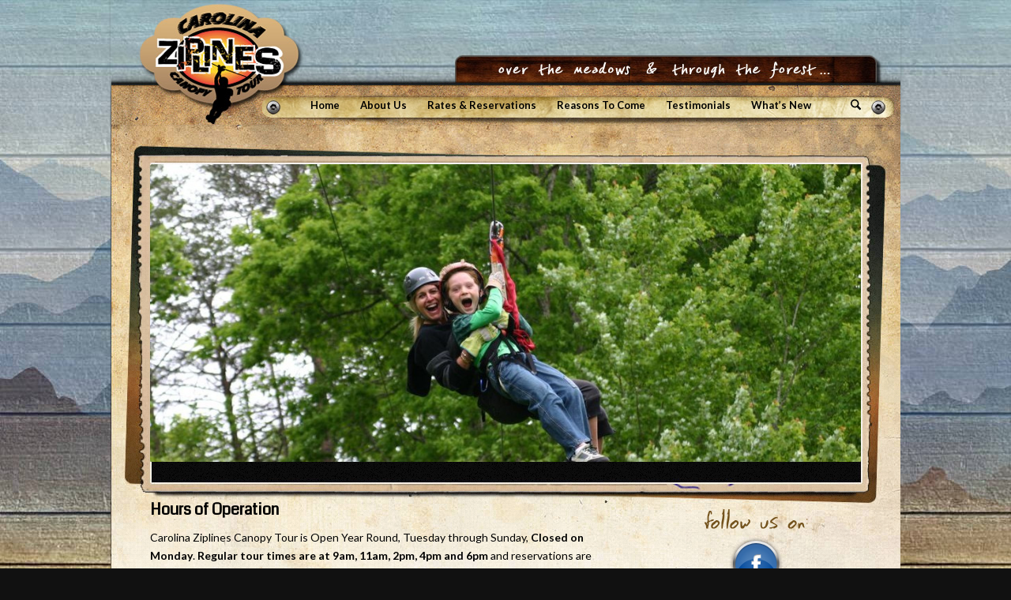

--- FILE ---
content_type: text/html; charset=utf-8
request_url: https://www.google.com/recaptcha/api2/anchor?ar=1&k=6LfF2Q4TAAAAANntvzj6hVGuXmlOcpLVWf-fvTAL&co=aHR0cHM6Ly93d3cuY2Fyb2xpbmF6aXBsaW5lcy5jb206NDQz&hl=en&v=PoyoqOPhxBO7pBk68S4YbpHZ&theme=light&size=normal&anchor-ms=20000&execute-ms=30000&cb=etl1gplpk20o
body_size: 49158
content:
<!DOCTYPE HTML><html dir="ltr" lang="en"><head><meta http-equiv="Content-Type" content="text/html; charset=UTF-8">
<meta http-equiv="X-UA-Compatible" content="IE=edge">
<title>reCAPTCHA</title>
<style type="text/css">
/* cyrillic-ext */
@font-face {
  font-family: 'Roboto';
  font-style: normal;
  font-weight: 400;
  font-stretch: 100%;
  src: url(//fonts.gstatic.com/s/roboto/v48/KFO7CnqEu92Fr1ME7kSn66aGLdTylUAMa3GUBHMdazTgWw.woff2) format('woff2');
  unicode-range: U+0460-052F, U+1C80-1C8A, U+20B4, U+2DE0-2DFF, U+A640-A69F, U+FE2E-FE2F;
}
/* cyrillic */
@font-face {
  font-family: 'Roboto';
  font-style: normal;
  font-weight: 400;
  font-stretch: 100%;
  src: url(//fonts.gstatic.com/s/roboto/v48/KFO7CnqEu92Fr1ME7kSn66aGLdTylUAMa3iUBHMdazTgWw.woff2) format('woff2');
  unicode-range: U+0301, U+0400-045F, U+0490-0491, U+04B0-04B1, U+2116;
}
/* greek-ext */
@font-face {
  font-family: 'Roboto';
  font-style: normal;
  font-weight: 400;
  font-stretch: 100%;
  src: url(//fonts.gstatic.com/s/roboto/v48/KFO7CnqEu92Fr1ME7kSn66aGLdTylUAMa3CUBHMdazTgWw.woff2) format('woff2');
  unicode-range: U+1F00-1FFF;
}
/* greek */
@font-face {
  font-family: 'Roboto';
  font-style: normal;
  font-weight: 400;
  font-stretch: 100%;
  src: url(//fonts.gstatic.com/s/roboto/v48/KFO7CnqEu92Fr1ME7kSn66aGLdTylUAMa3-UBHMdazTgWw.woff2) format('woff2');
  unicode-range: U+0370-0377, U+037A-037F, U+0384-038A, U+038C, U+038E-03A1, U+03A3-03FF;
}
/* math */
@font-face {
  font-family: 'Roboto';
  font-style: normal;
  font-weight: 400;
  font-stretch: 100%;
  src: url(//fonts.gstatic.com/s/roboto/v48/KFO7CnqEu92Fr1ME7kSn66aGLdTylUAMawCUBHMdazTgWw.woff2) format('woff2');
  unicode-range: U+0302-0303, U+0305, U+0307-0308, U+0310, U+0312, U+0315, U+031A, U+0326-0327, U+032C, U+032F-0330, U+0332-0333, U+0338, U+033A, U+0346, U+034D, U+0391-03A1, U+03A3-03A9, U+03B1-03C9, U+03D1, U+03D5-03D6, U+03F0-03F1, U+03F4-03F5, U+2016-2017, U+2034-2038, U+203C, U+2040, U+2043, U+2047, U+2050, U+2057, U+205F, U+2070-2071, U+2074-208E, U+2090-209C, U+20D0-20DC, U+20E1, U+20E5-20EF, U+2100-2112, U+2114-2115, U+2117-2121, U+2123-214F, U+2190, U+2192, U+2194-21AE, U+21B0-21E5, U+21F1-21F2, U+21F4-2211, U+2213-2214, U+2216-22FF, U+2308-230B, U+2310, U+2319, U+231C-2321, U+2336-237A, U+237C, U+2395, U+239B-23B7, U+23D0, U+23DC-23E1, U+2474-2475, U+25AF, U+25B3, U+25B7, U+25BD, U+25C1, U+25CA, U+25CC, U+25FB, U+266D-266F, U+27C0-27FF, U+2900-2AFF, U+2B0E-2B11, U+2B30-2B4C, U+2BFE, U+3030, U+FF5B, U+FF5D, U+1D400-1D7FF, U+1EE00-1EEFF;
}
/* symbols */
@font-face {
  font-family: 'Roboto';
  font-style: normal;
  font-weight: 400;
  font-stretch: 100%;
  src: url(//fonts.gstatic.com/s/roboto/v48/KFO7CnqEu92Fr1ME7kSn66aGLdTylUAMaxKUBHMdazTgWw.woff2) format('woff2');
  unicode-range: U+0001-000C, U+000E-001F, U+007F-009F, U+20DD-20E0, U+20E2-20E4, U+2150-218F, U+2190, U+2192, U+2194-2199, U+21AF, U+21E6-21F0, U+21F3, U+2218-2219, U+2299, U+22C4-22C6, U+2300-243F, U+2440-244A, U+2460-24FF, U+25A0-27BF, U+2800-28FF, U+2921-2922, U+2981, U+29BF, U+29EB, U+2B00-2BFF, U+4DC0-4DFF, U+FFF9-FFFB, U+10140-1018E, U+10190-1019C, U+101A0, U+101D0-101FD, U+102E0-102FB, U+10E60-10E7E, U+1D2C0-1D2D3, U+1D2E0-1D37F, U+1F000-1F0FF, U+1F100-1F1AD, U+1F1E6-1F1FF, U+1F30D-1F30F, U+1F315, U+1F31C, U+1F31E, U+1F320-1F32C, U+1F336, U+1F378, U+1F37D, U+1F382, U+1F393-1F39F, U+1F3A7-1F3A8, U+1F3AC-1F3AF, U+1F3C2, U+1F3C4-1F3C6, U+1F3CA-1F3CE, U+1F3D4-1F3E0, U+1F3ED, U+1F3F1-1F3F3, U+1F3F5-1F3F7, U+1F408, U+1F415, U+1F41F, U+1F426, U+1F43F, U+1F441-1F442, U+1F444, U+1F446-1F449, U+1F44C-1F44E, U+1F453, U+1F46A, U+1F47D, U+1F4A3, U+1F4B0, U+1F4B3, U+1F4B9, U+1F4BB, U+1F4BF, U+1F4C8-1F4CB, U+1F4D6, U+1F4DA, U+1F4DF, U+1F4E3-1F4E6, U+1F4EA-1F4ED, U+1F4F7, U+1F4F9-1F4FB, U+1F4FD-1F4FE, U+1F503, U+1F507-1F50B, U+1F50D, U+1F512-1F513, U+1F53E-1F54A, U+1F54F-1F5FA, U+1F610, U+1F650-1F67F, U+1F687, U+1F68D, U+1F691, U+1F694, U+1F698, U+1F6AD, U+1F6B2, U+1F6B9-1F6BA, U+1F6BC, U+1F6C6-1F6CF, U+1F6D3-1F6D7, U+1F6E0-1F6EA, U+1F6F0-1F6F3, U+1F6F7-1F6FC, U+1F700-1F7FF, U+1F800-1F80B, U+1F810-1F847, U+1F850-1F859, U+1F860-1F887, U+1F890-1F8AD, U+1F8B0-1F8BB, U+1F8C0-1F8C1, U+1F900-1F90B, U+1F93B, U+1F946, U+1F984, U+1F996, U+1F9E9, U+1FA00-1FA6F, U+1FA70-1FA7C, U+1FA80-1FA89, U+1FA8F-1FAC6, U+1FACE-1FADC, U+1FADF-1FAE9, U+1FAF0-1FAF8, U+1FB00-1FBFF;
}
/* vietnamese */
@font-face {
  font-family: 'Roboto';
  font-style: normal;
  font-weight: 400;
  font-stretch: 100%;
  src: url(//fonts.gstatic.com/s/roboto/v48/KFO7CnqEu92Fr1ME7kSn66aGLdTylUAMa3OUBHMdazTgWw.woff2) format('woff2');
  unicode-range: U+0102-0103, U+0110-0111, U+0128-0129, U+0168-0169, U+01A0-01A1, U+01AF-01B0, U+0300-0301, U+0303-0304, U+0308-0309, U+0323, U+0329, U+1EA0-1EF9, U+20AB;
}
/* latin-ext */
@font-face {
  font-family: 'Roboto';
  font-style: normal;
  font-weight: 400;
  font-stretch: 100%;
  src: url(//fonts.gstatic.com/s/roboto/v48/KFO7CnqEu92Fr1ME7kSn66aGLdTylUAMa3KUBHMdazTgWw.woff2) format('woff2');
  unicode-range: U+0100-02BA, U+02BD-02C5, U+02C7-02CC, U+02CE-02D7, U+02DD-02FF, U+0304, U+0308, U+0329, U+1D00-1DBF, U+1E00-1E9F, U+1EF2-1EFF, U+2020, U+20A0-20AB, U+20AD-20C0, U+2113, U+2C60-2C7F, U+A720-A7FF;
}
/* latin */
@font-face {
  font-family: 'Roboto';
  font-style: normal;
  font-weight: 400;
  font-stretch: 100%;
  src: url(//fonts.gstatic.com/s/roboto/v48/KFO7CnqEu92Fr1ME7kSn66aGLdTylUAMa3yUBHMdazQ.woff2) format('woff2');
  unicode-range: U+0000-00FF, U+0131, U+0152-0153, U+02BB-02BC, U+02C6, U+02DA, U+02DC, U+0304, U+0308, U+0329, U+2000-206F, U+20AC, U+2122, U+2191, U+2193, U+2212, U+2215, U+FEFF, U+FFFD;
}
/* cyrillic-ext */
@font-face {
  font-family: 'Roboto';
  font-style: normal;
  font-weight: 500;
  font-stretch: 100%;
  src: url(//fonts.gstatic.com/s/roboto/v48/KFO7CnqEu92Fr1ME7kSn66aGLdTylUAMa3GUBHMdazTgWw.woff2) format('woff2');
  unicode-range: U+0460-052F, U+1C80-1C8A, U+20B4, U+2DE0-2DFF, U+A640-A69F, U+FE2E-FE2F;
}
/* cyrillic */
@font-face {
  font-family: 'Roboto';
  font-style: normal;
  font-weight: 500;
  font-stretch: 100%;
  src: url(//fonts.gstatic.com/s/roboto/v48/KFO7CnqEu92Fr1ME7kSn66aGLdTylUAMa3iUBHMdazTgWw.woff2) format('woff2');
  unicode-range: U+0301, U+0400-045F, U+0490-0491, U+04B0-04B1, U+2116;
}
/* greek-ext */
@font-face {
  font-family: 'Roboto';
  font-style: normal;
  font-weight: 500;
  font-stretch: 100%;
  src: url(//fonts.gstatic.com/s/roboto/v48/KFO7CnqEu92Fr1ME7kSn66aGLdTylUAMa3CUBHMdazTgWw.woff2) format('woff2');
  unicode-range: U+1F00-1FFF;
}
/* greek */
@font-face {
  font-family: 'Roboto';
  font-style: normal;
  font-weight: 500;
  font-stretch: 100%;
  src: url(//fonts.gstatic.com/s/roboto/v48/KFO7CnqEu92Fr1ME7kSn66aGLdTylUAMa3-UBHMdazTgWw.woff2) format('woff2');
  unicode-range: U+0370-0377, U+037A-037F, U+0384-038A, U+038C, U+038E-03A1, U+03A3-03FF;
}
/* math */
@font-face {
  font-family: 'Roboto';
  font-style: normal;
  font-weight: 500;
  font-stretch: 100%;
  src: url(//fonts.gstatic.com/s/roboto/v48/KFO7CnqEu92Fr1ME7kSn66aGLdTylUAMawCUBHMdazTgWw.woff2) format('woff2');
  unicode-range: U+0302-0303, U+0305, U+0307-0308, U+0310, U+0312, U+0315, U+031A, U+0326-0327, U+032C, U+032F-0330, U+0332-0333, U+0338, U+033A, U+0346, U+034D, U+0391-03A1, U+03A3-03A9, U+03B1-03C9, U+03D1, U+03D5-03D6, U+03F0-03F1, U+03F4-03F5, U+2016-2017, U+2034-2038, U+203C, U+2040, U+2043, U+2047, U+2050, U+2057, U+205F, U+2070-2071, U+2074-208E, U+2090-209C, U+20D0-20DC, U+20E1, U+20E5-20EF, U+2100-2112, U+2114-2115, U+2117-2121, U+2123-214F, U+2190, U+2192, U+2194-21AE, U+21B0-21E5, U+21F1-21F2, U+21F4-2211, U+2213-2214, U+2216-22FF, U+2308-230B, U+2310, U+2319, U+231C-2321, U+2336-237A, U+237C, U+2395, U+239B-23B7, U+23D0, U+23DC-23E1, U+2474-2475, U+25AF, U+25B3, U+25B7, U+25BD, U+25C1, U+25CA, U+25CC, U+25FB, U+266D-266F, U+27C0-27FF, U+2900-2AFF, U+2B0E-2B11, U+2B30-2B4C, U+2BFE, U+3030, U+FF5B, U+FF5D, U+1D400-1D7FF, U+1EE00-1EEFF;
}
/* symbols */
@font-face {
  font-family: 'Roboto';
  font-style: normal;
  font-weight: 500;
  font-stretch: 100%;
  src: url(//fonts.gstatic.com/s/roboto/v48/KFO7CnqEu92Fr1ME7kSn66aGLdTylUAMaxKUBHMdazTgWw.woff2) format('woff2');
  unicode-range: U+0001-000C, U+000E-001F, U+007F-009F, U+20DD-20E0, U+20E2-20E4, U+2150-218F, U+2190, U+2192, U+2194-2199, U+21AF, U+21E6-21F0, U+21F3, U+2218-2219, U+2299, U+22C4-22C6, U+2300-243F, U+2440-244A, U+2460-24FF, U+25A0-27BF, U+2800-28FF, U+2921-2922, U+2981, U+29BF, U+29EB, U+2B00-2BFF, U+4DC0-4DFF, U+FFF9-FFFB, U+10140-1018E, U+10190-1019C, U+101A0, U+101D0-101FD, U+102E0-102FB, U+10E60-10E7E, U+1D2C0-1D2D3, U+1D2E0-1D37F, U+1F000-1F0FF, U+1F100-1F1AD, U+1F1E6-1F1FF, U+1F30D-1F30F, U+1F315, U+1F31C, U+1F31E, U+1F320-1F32C, U+1F336, U+1F378, U+1F37D, U+1F382, U+1F393-1F39F, U+1F3A7-1F3A8, U+1F3AC-1F3AF, U+1F3C2, U+1F3C4-1F3C6, U+1F3CA-1F3CE, U+1F3D4-1F3E0, U+1F3ED, U+1F3F1-1F3F3, U+1F3F5-1F3F7, U+1F408, U+1F415, U+1F41F, U+1F426, U+1F43F, U+1F441-1F442, U+1F444, U+1F446-1F449, U+1F44C-1F44E, U+1F453, U+1F46A, U+1F47D, U+1F4A3, U+1F4B0, U+1F4B3, U+1F4B9, U+1F4BB, U+1F4BF, U+1F4C8-1F4CB, U+1F4D6, U+1F4DA, U+1F4DF, U+1F4E3-1F4E6, U+1F4EA-1F4ED, U+1F4F7, U+1F4F9-1F4FB, U+1F4FD-1F4FE, U+1F503, U+1F507-1F50B, U+1F50D, U+1F512-1F513, U+1F53E-1F54A, U+1F54F-1F5FA, U+1F610, U+1F650-1F67F, U+1F687, U+1F68D, U+1F691, U+1F694, U+1F698, U+1F6AD, U+1F6B2, U+1F6B9-1F6BA, U+1F6BC, U+1F6C6-1F6CF, U+1F6D3-1F6D7, U+1F6E0-1F6EA, U+1F6F0-1F6F3, U+1F6F7-1F6FC, U+1F700-1F7FF, U+1F800-1F80B, U+1F810-1F847, U+1F850-1F859, U+1F860-1F887, U+1F890-1F8AD, U+1F8B0-1F8BB, U+1F8C0-1F8C1, U+1F900-1F90B, U+1F93B, U+1F946, U+1F984, U+1F996, U+1F9E9, U+1FA00-1FA6F, U+1FA70-1FA7C, U+1FA80-1FA89, U+1FA8F-1FAC6, U+1FACE-1FADC, U+1FADF-1FAE9, U+1FAF0-1FAF8, U+1FB00-1FBFF;
}
/* vietnamese */
@font-face {
  font-family: 'Roboto';
  font-style: normal;
  font-weight: 500;
  font-stretch: 100%;
  src: url(//fonts.gstatic.com/s/roboto/v48/KFO7CnqEu92Fr1ME7kSn66aGLdTylUAMa3OUBHMdazTgWw.woff2) format('woff2');
  unicode-range: U+0102-0103, U+0110-0111, U+0128-0129, U+0168-0169, U+01A0-01A1, U+01AF-01B0, U+0300-0301, U+0303-0304, U+0308-0309, U+0323, U+0329, U+1EA0-1EF9, U+20AB;
}
/* latin-ext */
@font-face {
  font-family: 'Roboto';
  font-style: normal;
  font-weight: 500;
  font-stretch: 100%;
  src: url(//fonts.gstatic.com/s/roboto/v48/KFO7CnqEu92Fr1ME7kSn66aGLdTylUAMa3KUBHMdazTgWw.woff2) format('woff2');
  unicode-range: U+0100-02BA, U+02BD-02C5, U+02C7-02CC, U+02CE-02D7, U+02DD-02FF, U+0304, U+0308, U+0329, U+1D00-1DBF, U+1E00-1E9F, U+1EF2-1EFF, U+2020, U+20A0-20AB, U+20AD-20C0, U+2113, U+2C60-2C7F, U+A720-A7FF;
}
/* latin */
@font-face {
  font-family: 'Roboto';
  font-style: normal;
  font-weight: 500;
  font-stretch: 100%;
  src: url(//fonts.gstatic.com/s/roboto/v48/KFO7CnqEu92Fr1ME7kSn66aGLdTylUAMa3yUBHMdazQ.woff2) format('woff2');
  unicode-range: U+0000-00FF, U+0131, U+0152-0153, U+02BB-02BC, U+02C6, U+02DA, U+02DC, U+0304, U+0308, U+0329, U+2000-206F, U+20AC, U+2122, U+2191, U+2193, U+2212, U+2215, U+FEFF, U+FFFD;
}
/* cyrillic-ext */
@font-face {
  font-family: 'Roboto';
  font-style: normal;
  font-weight: 900;
  font-stretch: 100%;
  src: url(//fonts.gstatic.com/s/roboto/v48/KFO7CnqEu92Fr1ME7kSn66aGLdTylUAMa3GUBHMdazTgWw.woff2) format('woff2');
  unicode-range: U+0460-052F, U+1C80-1C8A, U+20B4, U+2DE0-2DFF, U+A640-A69F, U+FE2E-FE2F;
}
/* cyrillic */
@font-face {
  font-family: 'Roboto';
  font-style: normal;
  font-weight: 900;
  font-stretch: 100%;
  src: url(//fonts.gstatic.com/s/roboto/v48/KFO7CnqEu92Fr1ME7kSn66aGLdTylUAMa3iUBHMdazTgWw.woff2) format('woff2');
  unicode-range: U+0301, U+0400-045F, U+0490-0491, U+04B0-04B1, U+2116;
}
/* greek-ext */
@font-face {
  font-family: 'Roboto';
  font-style: normal;
  font-weight: 900;
  font-stretch: 100%;
  src: url(//fonts.gstatic.com/s/roboto/v48/KFO7CnqEu92Fr1ME7kSn66aGLdTylUAMa3CUBHMdazTgWw.woff2) format('woff2');
  unicode-range: U+1F00-1FFF;
}
/* greek */
@font-face {
  font-family: 'Roboto';
  font-style: normal;
  font-weight: 900;
  font-stretch: 100%;
  src: url(//fonts.gstatic.com/s/roboto/v48/KFO7CnqEu92Fr1ME7kSn66aGLdTylUAMa3-UBHMdazTgWw.woff2) format('woff2');
  unicode-range: U+0370-0377, U+037A-037F, U+0384-038A, U+038C, U+038E-03A1, U+03A3-03FF;
}
/* math */
@font-face {
  font-family: 'Roboto';
  font-style: normal;
  font-weight: 900;
  font-stretch: 100%;
  src: url(//fonts.gstatic.com/s/roboto/v48/KFO7CnqEu92Fr1ME7kSn66aGLdTylUAMawCUBHMdazTgWw.woff2) format('woff2');
  unicode-range: U+0302-0303, U+0305, U+0307-0308, U+0310, U+0312, U+0315, U+031A, U+0326-0327, U+032C, U+032F-0330, U+0332-0333, U+0338, U+033A, U+0346, U+034D, U+0391-03A1, U+03A3-03A9, U+03B1-03C9, U+03D1, U+03D5-03D6, U+03F0-03F1, U+03F4-03F5, U+2016-2017, U+2034-2038, U+203C, U+2040, U+2043, U+2047, U+2050, U+2057, U+205F, U+2070-2071, U+2074-208E, U+2090-209C, U+20D0-20DC, U+20E1, U+20E5-20EF, U+2100-2112, U+2114-2115, U+2117-2121, U+2123-214F, U+2190, U+2192, U+2194-21AE, U+21B0-21E5, U+21F1-21F2, U+21F4-2211, U+2213-2214, U+2216-22FF, U+2308-230B, U+2310, U+2319, U+231C-2321, U+2336-237A, U+237C, U+2395, U+239B-23B7, U+23D0, U+23DC-23E1, U+2474-2475, U+25AF, U+25B3, U+25B7, U+25BD, U+25C1, U+25CA, U+25CC, U+25FB, U+266D-266F, U+27C0-27FF, U+2900-2AFF, U+2B0E-2B11, U+2B30-2B4C, U+2BFE, U+3030, U+FF5B, U+FF5D, U+1D400-1D7FF, U+1EE00-1EEFF;
}
/* symbols */
@font-face {
  font-family: 'Roboto';
  font-style: normal;
  font-weight: 900;
  font-stretch: 100%;
  src: url(//fonts.gstatic.com/s/roboto/v48/KFO7CnqEu92Fr1ME7kSn66aGLdTylUAMaxKUBHMdazTgWw.woff2) format('woff2');
  unicode-range: U+0001-000C, U+000E-001F, U+007F-009F, U+20DD-20E0, U+20E2-20E4, U+2150-218F, U+2190, U+2192, U+2194-2199, U+21AF, U+21E6-21F0, U+21F3, U+2218-2219, U+2299, U+22C4-22C6, U+2300-243F, U+2440-244A, U+2460-24FF, U+25A0-27BF, U+2800-28FF, U+2921-2922, U+2981, U+29BF, U+29EB, U+2B00-2BFF, U+4DC0-4DFF, U+FFF9-FFFB, U+10140-1018E, U+10190-1019C, U+101A0, U+101D0-101FD, U+102E0-102FB, U+10E60-10E7E, U+1D2C0-1D2D3, U+1D2E0-1D37F, U+1F000-1F0FF, U+1F100-1F1AD, U+1F1E6-1F1FF, U+1F30D-1F30F, U+1F315, U+1F31C, U+1F31E, U+1F320-1F32C, U+1F336, U+1F378, U+1F37D, U+1F382, U+1F393-1F39F, U+1F3A7-1F3A8, U+1F3AC-1F3AF, U+1F3C2, U+1F3C4-1F3C6, U+1F3CA-1F3CE, U+1F3D4-1F3E0, U+1F3ED, U+1F3F1-1F3F3, U+1F3F5-1F3F7, U+1F408, U+1F415, U+1F41F, U+1F426, U+1F43F, U+1F441-1F442, U+1F444, U+1F446-1F449, U+1F44C-1F44E, U+1F453, U+1F46A, U+1F47D, U+1F4A3, U+1F4B0, U+1F4B3, U+1F4B9, U+1F4BB, U+1F4BF, U+1F4C8-1F4CB, U+1F4D6, U+1F4DA, U+1F4DF, U+1F4E3-1F4E6, U+1F4EA-1F4ED, U+1F4F7, U+1F4F9-1F4FB, U+1F4FD-1F4FE, U+1F503, U+1F507-1F50B, U+1F50D, U+1F512-1F513, U+1F53E-1F54A, U+1F54F-1F5FA, U+1F610, U+1F650-1F67F, U+1F687, U+1F68D, U+1F691, U+1F694, U+1F698, U+1F6AD, U+1F6B2, U+1F6B9-1F6BA, U+1F6BC, U+1F6C6-1F6CF, U+1F6D3-1F6D7, U+1F6E0-1F6EA, U+1F6F0-1F6F3, U+1F6F7-1F6FC, U+1F700-1F7FF, U+1F800-1F80B, U+1F810-1F847, U+1F850-1F859, U+1F860-1F887, U+1F890-1F8AD, U+1F8B0-1F8BB, U+1F8C0-1F8C1, U+1F900-1F90B, U+1F93B, U+1F946, U+1F984, U+1F996, U+1F9E9, U+1FA00-1FA6F, U+1FA70-1FA7C, U+1FA80-1FA89, U+1FA8F-1FAC6, U+1FACE-1FADC, U+1FADF-1FAE9, U+1FAF0-1FAF8, U+1FB00-1FBFF;
}
/* vietnamese */
@font-face {
  font-family: 'Roboto';
  font-style: normal;
  font-weight: 900;
  font-stretch: 100%;
  src: url(//fonts.gstatic.com/s/roboto/v48/KFO7CnqEu92Fr1ME7kSn66aGLdTylUAMa3OUBHMdazTgWw.woff2) format('woff2');
  unicode-range: U+0102-0103, U+0110-0111, U+0128-0129, U+0168-0169, U+01A0-01A1, U+01AF-01B0, U+0300-0301, U+0303-0304, U+0308-0309, U+0323, U+0329, U+1EA0-1EF9, U+20AB;
}
/* latin-ext */
@font-face {
  font-family: 'Roboto';
  font-style: normal;
  font-weight: 900;
  font-stretch: 100%;
  src: url(//fonts.gstatic.com/s/roboto/v48/KFO7CnqEu92Fr1ME7kSn66aGLdTylUAMa3KUBHMdazTgWw.woff2) format('woff2');
  unicode-range: U+0100-02BA, U+02BD-02C5, U+02C7-02CC, U+02CE-02D7, U+02DD-02FF, U+0304, U+0308, U+0329, U+1D00-1DBF, U+1E00-1E9F, U+1EF2-1EFF, U+2020, U+20A0-20AB, U+20AD-20C0, U+2113, U+2C60-2C7F, U+A720-A7FF;
}
/* latin */
@font-face {
  font-family: 'Roboto';
  font-style: normal;
  font-weight: 900;
  font-stretch: 100%;
  src: url(//fonts.gstatic.com/s/roboto/v48/KFO7CnqEu92Fr1ME7kSn66aGLdTylUAMa3yUBHMdazQ.woff2) format('woff2');
  unicode-range: U+0000-00FF, U+0131, U+0152-0153, U+02BB-02BC, U+02C6, U+02DA, U+02DC, U+0304, U+0308, U+0329, U+2000-206F, U+20AC, U+2122, U+2191, U+2193, U+2212, U+2215, U+FEFF, U+FFFD;
}

</style>
<link rel="stylesheet" type="text/css" href="https://www.gstatic.com/recaptcha/releases/PoyoqOPhxBO7pBk68S4YbpHZ/styles__ltr.css">
<script nonce="uQ1Nw-mKYUH9Tqy4fYpmpQ" type="text/javascript">window['__recaptcha_api'] = 'https://www.google.com/recaptcha/api2/';</script>
<script type="text/javascript" src="https://www.gstatic.com/recaptcha/releases/PoyoqOPhxBO7pBk68S4YbpHZ/recaptcha__en.js" nonce="uQ1Nw-mKYUH9Tqy4fYpmpQ">
      
    </script></head>
<body><div id="rc-anchor-alert" class="rc-anchor-alert"></div>
<input type="hidden" id="recaptcha-token" value="[base64]">
<script type="text/javascript" nonce="uQ1Nw-mKYUH9Tqy4fYpmpQ">
      recaptcha.anchor.Main.init("[\x22ainput\x22,[\x22bgdata\x22,\x22\x22,\[base64]/[base64]/[base64]/[base64]/[base64]/[base64]/KGcoTywyNTMsTy5PKSxVRyhPLEMpKTpnKE8sMjUzLEMpLE8pKSxsKSksTykpfSxieT1mdW5jdGlvbihDLE8sdSxsKXtmb3IobD0odT1SKEMpLDApO08+MDtPLS0pbD1sPDw4fFooQyk7ZyhDLHUsbCl9LFVHPWZ1bmN0aW9uKEMsTyl7Qy5pLmxlbmd0aD4xMDQ/[base64]/[base64]/[base64]/[base64]/[base64]/[base64]/[base64]\\u003d\x22,\[base64]\\u003d\\u003d\x22,\x22wrN4H8Khwp/CrhMcA8Ovw60zw67DqxrCmsOSF8KlE8OZKU/DsRHCmMOKw7zCmS4wecOqw6jCl8O2GE/DusOrwqopwpjDlsOdAsOSw6jCrsKtwqXCrMOzw6TCq8OHcMOCw6/[base64]/w63CpcOGwr1NYlUUw5s9JhLDiU8la3E8w5lcw4cCHMK2MMK1L3jCvcKaUcOVDMK/YGjDiVl/LRYqwpVMwqIPCUcuMncCw6vCv8OtK8OAw7jDpMOLfsKUwrTCiTwhUsK8wrQzwpFsZkHDh2LCh8K6wq7CkMKiwovDrU1cw7bDrX95w5U/QmtYVMK3e8KCKsO3wovCh8K7wqHCgcK2AV48w7hHF8Ohwo3CrWk3UMOXRcOzbsOSworChsOPw4nDrm0SScKsP8KHeHkCwqrCi8O2JcKcdsKvbWcmw7DCugwDOAYLwpzChxzDq8K+w5DDlXvCksOSKTLCisK8HMKZwoXCqFhAa8K9I8OkUsKhGsOHw7jCgF/CtMK0YnUqwpBzC8OFBW0TIMKzM8O1w5XDp8Kmw4HCuMOIF8KQYRJBw6jCs8Kjw6hswrnDrXLCgsOawovCt1nCny7DtFwWw6/Cr0VRw4nCsRzDo0J7wqfDiUPDnMOYbU/CncO3wqNja8K5AmArEsKRw5R9w53DusKZw5jCgTY7b8O0w5zDhcKJwqxAwqoxVMKFc1XDr1bDqMKXwp/CucKQwpZVwonDim/CsAfCmMK+w5BZbnFISFvCln7CoSnCscKpwqTDucORDsOqVMOzwpkwO8KLwoB2w7FlwpBNwpJ6K8OGw7rCkjHCocK9cWcnD8KFwobDgC1NwpNIccKTEsOOVSzCkURMMEPClA5/w4YWUcKuA8Kqw4zDqX3CvhLDpMKrVMO1wrDCtWnCkkzCoG3CtypKH8KMwr/CjAgvwqFPw6rCvUdQC2YqFAgBwpzDsx3Dv8OHWinCk8OeSChswqItwpJwwp9wwo3DvEwZw5nDvgHCj8OeNFvCoCo5wqjChAsLJ1TCgREwYMOyaEbCkEUrw4rDusKRwrIDZVfCkUMbAMKaC8O/wqjDohTCqHnDhcO4VMKow57ChcOrw4JAQirDnsKfacKAw4JeLMOpw7sRw6XCrsKoAcK7woAhw6A9TMO2TXLCgMOYwrVDw6rCtMK6w4/DkcOeEgjDrcOXHwbCnHvCp2TCocKPw5dxQcOBWFpxHRM5N2oLw7HClAMjw5zDkkrDp8OAwrEewoXCly46KSvDjW0eTm7DqDwRw6RfOQ/[base64]/[base64]/CjDZmw4zCmjUXEsOhIsOlwonCkEckwpjDiETCtn3CnHnDu3rDojTDjcKxwpsWHcK7fWPCshjCksOvD8O9CybDmHLCj33DrQTDnsO5Yw1Gwqx9w5/DgMKkwq7DhX3Cp8O3w43CoMO6ZQPCuC3Dh8OPDsK+fcOiBcKuWMKjw7/Dt8OTw715e0vCmyDCvcOPYsKiwr7CosO4C14vdcO+w6ZKUR0GwqRLPRPCoMOHPsKNwps6TsKmw64Jw5vDlMKaw43DosO/wpjCncKgZEzCgSEJwpXDoDDCn0DCqMK9L8Ofw5hdAMKmw6NkWMO5w6ZLekY2w55hwr3Cr8KJw4/DjcO3az4NfMONwozCs0DClcOwecKVwpvDhcOCw57CgRzDk8OmwrlnLcO7F3Y1E8OcNWPDrFcQQ8OdHsKHwohJFMOWwqHCujUBLn0Fw74WwrvDuMO/[base64]/[base64]/ClcKWbTfCpMOpW8KjwrYFwojCtMKSZD/Crlp4RMKTw53CqAbDvT1CLyXCs8OURSTDo2HCpcK3VzF4LD7DixzCjcOIIkjDtlPDsMOrcsObw7g2wqnDmsOcwqNVw5rDjDdjwo7CvT7CqjfCvcO2w7sKfgTCtcKaw5fCqyPDscKtIcOYwowaAMOsHUfCkMKhwr7DkXrDuWpnwplhNFA4ahI/woknw5TCqGdRQMKKw7JbLMK3wrDCmMKowrHDszkTwpY2w4hTw4J8FWfDkS8JfMKnwpbDqFDDqyVuU0/CicOiScOIw4nDgSvCt1VQwp8gwofCqmrDhhPCn8KFFsOUwqxuAmbClMKxNcODM8KgZ8OwasObEMK7w67Ci1hpw75LYmkfwo8Bw5g/aUAKHsOQCMO0w47Ch8K5FlvDrz5vVC3DuAXCs1rCuMKbYsKVdGvDtih4R8KRwrnDhsKzw7wbEHVTwpZYWwfCmk5LwpBAw79UwrbCrXfDqMO1wprDvXHDillnw5HDpMKUeMOgFkHDp8Krw70mw7PCiTAWT8KsR8Kpwrcyw4olw70fHcK/Dhc9wqfDr8Kcw4HCnmnDnMKkwrpgw7QRaW8qwrkObkEbesK7w4TDnTnCmcOLA8OzwqJPwqrDkUMawrXDjMKXwrlIM8OOZsKgwrpxw6zCk8K1P8KOByQrwpchwrXCo8OLMcKHwrzCpcKLw5bCthAjZcK9w44UNyJEwqHCtxXDvzzCssK/TUfCoHjCjMKgC2tbcQMhR8KAw7YhwrRfBwPDk0NDw6jDlQRgwqzCgDfDlsORUwBAwog6Ympow4JSN8KuSsOIw7BKLcOEAz/CkF5MKxzDiMOJLcKPU1QhdwnDscOdF07CqHbCtXrCr2AGwrjDrcOPdcOVw5PDucONw6/DgVYCw6DCrDTDkCrCgSVXw4c/w5TDjMOywrTDucOvM8Kgwr7Ds8OLwr7CpXJ5cTHCl8KQSsOVwq1XVls2w59jChfDoMO/w5DDtsO6MVbCvCjDhirCssO2wqMKbA3Dh8KPw5AEw5rDkG49c8Kow4FLP0LDiX1cwqnDo8OLJsK8RMKVw5w/UsODw7vDtcOYw7t1SsK3w6TDmEJMR8KcwrLCvkzChcKoeVlIdcO9B8K/w5lXPsKIw4APZ2Yaw59ywoMNw63CoCrDkMK5Glknw5Idw5xFwqg0w7xHGsKTRcKsZcOiwos8w7obwrbDnE8owotpw53CpT3Dhho/VVFOw69rFsKpwobCvcOcwrzDi8KWw4kBwq5Cw4xYw48Yw5HDkXzCjcKxL8KdfFFLbcK0wpRDHsO5MC5ZecKITVjCjA4owoJNaMKNB2HCswvCrMK9E8ODwr3Dr0DDmATDsilFPMOUw7LCo1wGZF3CtsOya8KLw4J0w5hJw7/CnsOQTlwbKTxXasK4fsO0N8OITsObURVPPDwuwqkgOMOATcKkcsK6wrvChsO3wrsEwoPCpwoew5s3w73CucKBfcKxPmoQwqzCtRIuQW97PRc+wp4dc8Ktw6/ChCHDuBPDp3EcHMKYPMKPw4XDusKPdCjDl8KaQnPDrsOrOsOsV34HBsOVwp3Dr8KzwrvCuVPDsMOZFcOUw4/DmMKMS8KZMMKDw7JWM2kTw4/ChgDCnMOFQ1DDqlTCrkIow4TDpGxiIcKHwqHCtmfCoBZTw4EIw7HCsG3CvAbDl0PCscKbNsO9wpJESsOvZGXDhMOPw5XDtH0GIMKRw5rDpWrCoEVAOcKBVXnDhsKLXB7CrhXDuMKCTMO9wpBbQgbCkx/DuWlnw63Cj0LCjcOfw7E9PzgsQixfdRsVDsK5w7A3ezXDucODw5nClcO+w4LDuTjDucKZwqvDvMKAwqkMbn/[base64]/QFQ6w6fDmVAtwrMtJsKGKzwdQDAIZ8Kzw5vDo8OxwqjCrsOEw7AAwoFTdR7DnsKnaljCmglswqRDXcKjwq3CtcK7w7fDpsOKw6IUwrM6w7HDt8K7KMKTwpnDsnd/SnPDnMKaw4tzw7QzwpQewqnCjz8TZQVNH2ITRcO8BMOEfsKPwr7CmcK/R8Ocw7JCwqt1w50FKyPCmhUcTSfCrgvDt8KnwqnChX9nBsOiw7vCu8KIQcO1w4HCuFBKw7nCoWkLw6g5OsK7JWXCqGdmQcO5GMK7L8Kcw5cRwqklfsK/[base64]/DpUtjCTHCucKpG3oEZ3BKw7TDrcOpPsOPw6IGw6xPOlx5csKgbcK0w4rDkMKqPcKtwpMiwrPDnwbDuMO2w5jDnnU5w51Gw47DhMKuD0ctBcOqC8KzLsOpwpBlw6oZKTvCgmggTcKJwqw/woPDshbCphDDsSfCvMObwo/CvcOwfTIsccOUw53Dk8Onw4jCgMK0L2DCo0TDn8OpS8Kcw598wqTCpMOAwpxFw6FdY280w7bCjcOgFsOJw41dwpPDmWHCghLCuMOiw5zDrMOQZsKXwqc1wq/CvcKgwo5pwpnDmyjDoCbDgWIMw7bCvWrCtD5ResKvWsOjw40Lw6PDh8OkVMO4KkV9UsOLw7fDs8Klw7LCrMKGw5zCq8ONIcKLQzHDk0XDh8Ozw6/CisOzw6nDl8KCL8Ohwp4aC1wyLXzDh8KkB8KKw6Mvw6FfwrjCgcKJwrIMw7nDj8K5ZcKZw4Z3w6VgN8OyfEPCo0/CtCJsw6bCq8OkMCXCiQwRIF/DhsKMTsKLw4ppw6XDn8KuASZ/fsOMAnZyUcOPZH/DsAxvw57Ci0tDwpvCnhnCsmM5wr4gw7bDsMO0wo3DiT08KMKTfcK/[base64]/DtMKmKsKpw6clNcOewoUMVU/Dg0HCii/[base64]/CuHQjwo0rwp7CnF1qwrZpw4/ChMKecD/Dsx3Cmg3Crl4Bw57DhxTDqzTDuhrCocKvwo/[base64]/CnRzDj2nCisKIw7jDhMKww5HDjXsdUMOke8OsEynDthrDrGTDk8O/SCnCkTxJwqdzw43CrMKpEQ1fwqphw4rCmWTCmHDDtAjDvcK7Ux/Cj1kBPWMHw6RkwpjCqcK4ZVRywpw+LXh9Yk8zEyHDrMKOwqDDt1zDh2dWPT1swofDim3DlSzCg8KdB3XDvsKLQhvDpMK0FjUjITZyCFZvIlTDkS5Ow6F/wokjKMOOZ8KuwrHDtyhsMsOnRWPCksK/woXCn8OTwq7DvcOxwpfDlxDDqcOjHMOEwqYOw6/DkW/DinHCvVAow7VgY8OVMnzDpcKVw4ZYAMKHImTDoxc+w6rCssOYdMKvwp0zJcOlwrlVIMOAw7JgUcKHOsO/USZ0wq7Dhy7DtsOXKcKtwrvCgcOpwr9ow5/Cl2rCh8O0w5bDiAXDs8Kwwoo0w7bDsiMEw6pmJCfDjcKEwrnDvDYeW8OMeMKFFERSL0rDr8Kxw4LCjcOvwrl7wrfChsOxbCRrwpHCkVrDn8Kwwpo6TMO9wqfDk8OYLV/[base64]/[base64]/DlcO8wrRcZ8KRcMO6w5jCqCJ6JMKCw78ZVMOVw5tswph5AWYmwqPCsMOJwrAyccOgw5jCjnQdS8O2wrYzKsK0wpxOCMOlwpHClzfDgsOoF8KKdFTDjzFKw5fCrlnDmlwAw4dxcwl8Vzl9w6dNRj0rw6nDny9iOMO8XcOjVjJ/bA3CtcK/woRPwoPDnUoDwr3CgjBqCsK/ScKwdn7CmGvCu8KVOcKLwpHDhcOwGsKAaMKcKj8yw7QvwprCiQoSKsOQw7IiwqfCpcK5ORXDosKWwpxULSDCuiJmwqnDhAzDqcO6JMKnZMOCfMOzDwfDhWcLDMKzLsOpwqzDhhtzMcKewpxSJF/[base64]/[base64]/DhAcKw4PDoCvCsRTCj8Olw4AKHzwEw7ZDN8KZUsKHw4vCqEDCuhvCvR/DlMKjwozDgsOJYcOpG8Ksw4F2w49FHGBuOMOdCcOBw4gVZUM7EGAvfcKjb1F4dSLDqsKMwqsMwrsoKyfDicOqe8KICsKGw6jDhcK8EXpWw5vDqCxGwrYcPsKkeMOzwprCplPDrMOwScKsw7JPUQXCoMOew6ZBwpIqw6DDgcKIaMKVSQNpbsKbw6rCgsORwqA/[base64]/Dt344wqcjLsOaw7nDiR/CviBKZcODw7knN2MrBsOVKMKYDgDDnw3CgUQ5w5PCmCBtw4vDlCBRw5PDkjIGfxoqHEzDkcKDMhcqe8KSYlczw5BScjd8Tg55FVdhwrfDk8Knwp/[base64]/cMO0wq/Dq8K/[base64]/[base64]/w4XDjcKbw4PCscK/w4ZSw6tqK8ORYcOQw6Maw5LCiDAKC1cHdsOiEyMre8Kvd33DoxpmC000wqHDgsOow77CqMK0WMOJfMKFS0hCw5YnwrfCiUphTMKFT2zCmEvCgMKLF2jDvsKMdMOfYSRAMsOrE8OSOWTDkA5owr0vwqZ6XcO+w6/CtMKbwo7CicOlw5ELwps5w4XDh0LCvsOfwpTCoh3CocOgwrk0YMOvNXXCgcKVLMKRbMKWwojCojHCtsKSUMKXQWQDw6zDkMKmw6FHJcOKw5nCuEzDhcKIJ8Kcw6N8w6vCmsOhwqPCmgwbw4Q+w43DnMOcIMOsw57Dv8K/CsOxMgJjw4RDwo1/wp3DkDzCicOeETEaw4rDnsK+c2RIwpfCksOcw7EqwpHDrcOiw5/[base64]/[base64]/Cj8OMw5DCh8OhZcO+flHDrsKtwqXDnzcZOkDCpF7CmyTCucKYK1BdR8OKD8KMci0tXSh3w7JvbVLCp25dWmZhAsKNVj3Cl8OowqfDrBIDAMOvQQjCiTrDuMOsOkIHw4NYL2/[base64]/FUXDu3jDmVfCm0VIe8KEw7VQFMOMJlpXwrTDq8KjYHtYccODPcK6woLCs3/CjCkHD1ctwrDCoE3DtEzDgipaAz1kw6vCv2nDjcOfw5YJw7ZtX3Vaw5g6H0FELcOpw7kPw5YTw48EwoTDhMK/w4XDrFzDnCDDusKwRmpdZS3Cs8O8wq/DqU7DkAt8fy/Dt8ObWcOzw7BMSsKdwrHDjMOqLsKrUsOywpwMw6phw5dDwqvCv2XCrno8VsKTw7Mnw7EbCFxHwp4IwqnDpMOkw4/[base64]/[base64]/DosOlAcKQLTpWNMKTw6RsQMKWwrRZw73CgT/CtsKfcXvCnTvDqxzDkcKRw4AxT8OUwqPDvcO0F8OZw7/DucOlwod5wr/DksOEOxs0w6fCkl8BfyvDn8OhZsKkBykUH8KZGcKkFXMKw4MTMxfCvzLDv3jCqcKBPcOULMKZw6BcaUJDwqhXVcOALxcAcT/[base64]/CnsOiw6bCu8OBw5fCtFrDpcOmw79cPSfCtUzCm8Oib8KVw7rDgGIbw6PDhQ0jwozDiW7CswUcV8OMwpwgw5UKw5vDosOJwonCo15QIijDisO6OVxMdsOYw7IzSDLCj8O/wqbDsRN1w7oaW2slw4Aow5DCr8KpwqEgw5LCkcK2w6xuwokZw7dAKxzDjxplNiZNw5R9WXByXsK+wrnDvitsanEiwoHDhsKbdw4sBQcmwrXDhcKYw7fCp8ODwo01w7zDjsOfw4tYYMKew6bDpcKfwpjCs1FzwpnCu8KAacOqZ8Kaw4HCp8O/XsOBSR8Ybi/DqSIPw6J6wobDmmDDvTTCucOkw6fDmjfCq8OwTQbDqDdkwq4ZGcOnCGPDjnfChHRDGcOJBzTCkEx1worDkloxw5PCuVLDnU11w59vLzV+wr0nwopmSgDDt39PV8O2w70ywoHDjsKAAsO+Y8KswoDDvsOEWipKwrnDksK2w6d0w4vCi1/[base64]/[base64]/Csmh6RMO1w6x0w6wtw5drX8OHw6rDksKWw44SKcKyHnvDiTPCscOFwovCtUrCiBTClMKLw6LCh3bDohvDh1jDicKNwpnDiMOILsOTwqMBOsOhY8K4BcOqPsKbw4MXw7wZw5/DicK6wq5YFcKgwrrDhzRubcKpw4Nlw40Hw5B6w65MT8KPTMObIMOoMzx4aQdSRzrCtCbDvMKFMMOvwoZ+TRAZD8OXw6nDvhnDv3ZkBcOiw53CosOBw5TDkcK1KsO+w7HDnCDCtMOKwoPDjEg/[base64]/CjsOieMKWDifDjGbDgW9iwqZsw49Zw47CvV7DvsKeW1LClMOhPmfDgSXCjkt7w7HCnxg6wolyw6fCj391woMtSsO2H8KmwqbCjwhdw4fDn8ONWMOiw4Jow7o9w5zClCE0YFjCl0fCmMKVw4rCt1/DtFQ+RgIFLsOxwopwwoPCvcKEwrrDv1fChxIKwok8csK9wqfCnsKiw4HCqhMrwpxYBMKewoLCscOcXE8Swp80MMOEaMKZw6sOIRDDq0APw5fCp8KZcV8RdS/CscKwCsONwqfDr8K6fcK1w58zKcOEYDLDqXjCtsKQQsOKw7zCgsKgwrxtWwEvwqJPVRLDsMOpw69LKzTDrjXCusKhwp1LdCkfw67Cols/woI/PXPDgcOyw5rCgk9/w7xvwrHCkzTDry1hw7/CgRPDpMKfw5o4V8K2wq/DqnzCikfDq8KWwrAmfxkaw48twq4JMcOHOsOQwrbCiCHCgUPCssKOTzhAesKrwqbCjsOnwrnCocKBDC1eaBvDkw3DsMOnHmgVRMOyXMOlwoDCmcOJCsOCwrUCSsK2wrBnBsOJw6DDuhx4w5/DkMKhTsOxw501woBgw4/[base64]/[base64]/[base64]/wpDClHxDG8KgIcKLw4HDl2bDt8KFQ8OGw53CpMK0f3llwq7Dl1zDlBfCrXE8Z8OTTVlLPMKcw7nCrcKJZ2bCml/[base64]/Ch8OhVsOyw6AdVm/DuDHCk2XDhsKnwqTDiXlCB2NYwoU6GBjDm1hmw5woMcKOw4XDo0zCpsONw6dBwrrCl8KJEcKfR07DkcOjw7HDpMK2YcOow5bCt8KYw7cLwpA5wrNhwqHClsKIw5cdwpLDsMK6w5XDkA4eFsOMWsO/[base64]/DpEnClzzChFPCnWfDhMOvOx89wpVRw6EIFMKBZMKuOD92PRDDgRHCkw3DplrDiUTDqsK3wr1/wrnCnMKzMgLDoizDiMKWPxLDiF3DrsKKwqouScKlQ0kHw63Dk2HDlzzCvsKlQcOYw7TDvSMiHWDCgD7CmFrCjghTSQrCgcK1wpgzw6vDisKNUSnCpRNYPEbDssKywqXCtUfDlsOkQizDlcOiX1wUw60Rw4/Ds8KNMlrCisOrHSksZ8K+MS3DljbDgsOKMz7CvT9uVsKZwrzCiMKnUcOLw6LCtwhhwpZCwpJNOQvCicOXLcKEwpdxNEpoE298KMOYJXtaFgfCoht5A09mwpLCiXLCisOaw5jDtMOyw7w7Px3CjsKUw7kpZGfCicObQC0pwoYoeDldPMKrwovDl8KJw7sTw4c1X3/CvQV/[base64]/DscKCw4fChxLCqcO2KUzCpcK5w4wNw7/Cmx3CmMOLc8Opw5UYHGEBw5fCujtTczPDpS4eTjQ+w6Ejw6vDs8ORw4krEhsTGzMpwpjDiB3CjEpsaMKaIC/CmsOSKhXDjCHDgsKgXiJJc8Kqw6TDon1sw77CusKMK8OBw7nCjsK/w7sCw7LCssKqZC7DoU96wrjDjMO9w6EkYDrDqcOSXMKJw5MGTsOLw5/CgcKXw4vCpcKcRcODwobClcOcSToBEVNAMHVVwq4cSjhJG2BuLMKmK8Omal/DicOdLRo/[base64]/[base64]/[base64]/WsOuf8OYTsKvwrDCg1XDpBRyRA3DuMKzeQvDqcOLw7HCg8OdegrDjsOkcjcAX1/[base64]/DlEjCpEp+w5FyfMOqwr3ChmNUcMOkwotML8OEwrpgw4XCqMKTPwfCh8O7SG3DrHQJw4w9V8OGEMO7E8K2wpcMw4jDtwR+w5wow6UZw58zwoIZB8KeFVELwoRmwpoNURHCjcO1w5TCkg0awrl3f8Omw5/DhsKsWzV5w7fCtxjCnSLDt8OzYhAMwrzCrmABwrjDsQRMHU/Ds8OZwowawpXClcOzwpsEw5M/JsKJw4nCpG3CmsOlw7vDvsO2wqNgw5YCHSfDmxZlwohWw5d0JBXCuC8tIcOXTFAbViTDl8KlwoDCvFnCmsOmw6RWOMKuPsKuwqIQw7bDoMKiMsOSw60vw40Hwoh6emLDhgsYwowow7thwrPDqMOABMOiwpPDqgIhwqoRU8O7XnfCqhdsw7k1exhEw4vDt0VKWMO6Y8O/QsK3UMKYa1vDtxnDjMOYG8KvJAzDs33DlcKsScO4w7FXU8KgYsKXw7/ClMOewpA3S8KKwrrDrw3Cr8O8wqvDvcOzIUdoKV/[base64]/[base64]/DgnbDjMK+TMK1wovDpcOXwoEDwr1XwpklNA7ClMKMF8K4SsO1fHbDoUnDhsKIwpLDlFggw4pUw7/DicK9wphGw7HDp8KadcK3TMKDLMKESy7CgV1kw5bDsGtJXxzCtcOxU1ddIsOicMKtw7JNcnTDk8KcHMOZbizDkFvCi8KIwoXCkU5EwpQqwrdfw53Dgw3CpMKYHBUUwqcawqzDtsKLwqnCjMK7wphbwobDt8Kuw4bDpcKpwqzDhj/Ci3VyIhAfwq/[base64]/w7QvFwcsa8O6wrTCtcO5w7rCpybDrgIaFsKFScO6EsKpw7jCisKHCSTDi2NOCxDDvMOoKMOrIGMNdcOxBE/CiMO1LcKFwpXCo8OHNMKAw5/Dh2XDgxnCs1jChMO5wpTDjsKmHzQaPWkRKijChcKZwqXCpcKLwqHCqMKPZ8K3GxlSAVsYwrkLXsKUBjPDrcKvwocIw6fCsBoaw4vCg8KHwo/ChgvDj8Okw7HDjcOOwrxowqc/[base64]/w4HClsOefsKBcQ3DmsKew7sePMOkw4hbw6h+YiJlaMO5IH/CsArCgMOwK8OKBS/ClMOzwqpcwqAywpDDisOCwqHDjXUfw4EGw7A7VMKHGMOaBxZVIMKIw4/Chj17al3Dj8OSXQ4iHsKqXRUnwpZJCkHChsKycsKwRyPCv1TCq3oOA8OvwpAHcSkvP3rDlsK+EzXCv8KJwrtVeMKfw5HDucO5a8OZUcKCwoTCp8Krwp/Dhgpnw5bClMKLZsKyWcKuXMKeImTCtDXDi8OPMMOTQWUhwog7w6/CqkjDhTcxK8K4DnnCjm8HwqkMPBvDv3jDtQjCvH3Dt8KYw6zDlsOZwpHCuAjCiHLDhsOvwopZMMKcw540w6XCn1FUw4Z2WinDonTDnMKMwoEFC3/[base64]/wqXDn8KAXMKMSwd8SlUiTU8BXMOcFsOKwp7ClMKMw7s4wpDCt8K+w4B/bMKNX8OZL8KOw5AGw7HCosOcwpDDlsK8wpcjM2DCpHbCv8KCZ33DpcOmw5PDlRLCvG/CjcO8w55iY8OMesOHw7XCuXbDhyZvwqHDi8KxTsKuw5HDssOEwqElK8Oww5rDjcOpKMK3w4ZbZ8KWNC/DgsKiw5HCtR0ew6fDhMOdeWPDk17DpcKDwpo1wpkVPMKzwo1+csOAUS3CqsKZSxvDrWDDoTlpccKZbmfDkg/CmRPCkyDCgl7CrzkUb8KNEcKSwp/ClsO2wovDhlvCmW3Csn3DhcKZwpxebzbDrzTDnx3CtMKtRcOFw6tXw5gIZsKwL3d9w5IFW0ZQw7bCgsObBsKWVgLDjkPCksOgw7fCuylZwobDk3DCq1AwAw3Dgmc+UgnDtMOkJcOcw4Eww78HwqIYbREFUWTCg8KTw7HCmHxfwr7Cgg/DmkfDv8OmwoQObXJzR8KVw5XCgsKJYMO3wo1XwqsywplXR8KRw6h5w5kXw5gaLsOSCjx8X8Kvw6c+wqLDscOXwr8vw4rDgiPDrATCmsOOA3F5N8OpdMK/[base64]/CtsKwKTXCpDspw6hUeAI+w5jCo8OOH8OpG2LDrsKJc8KdwqfDucOxCsK3w67CpMO0w65tw54VLMO+w5stwrUiIGByVl0tL8KSZEXDmsK/[base64]/XVoXJjvCkipBSy7DuxHCgGlGwpjCjkt7wonDrMKnaWQWwqXCrsKFwoJXw49hwqdUC8Kkw7/CmjzClXHCmlN7w6TDj0TDgcKOwpw0woNsQsK8wq3Dj8OOwrkzwpocw5jDjUjCmh9Mbg/CvcOzw57CgMK/P8Opw6HDnETCmsKtQMKsRXcPw7DCu8O2JFAqTcKhXDFGwoMhwqElwqwWVsKlCXvCh8KYw5YyYMKwbAxew6ESwpfCuT9Uc8OiUhTCr8KcBwDCnsORTxJSwrhvw6Q1VcKMw5zCn8OBM8OfYwkGw5/Dk8ODw5AGN8KNwrU6w5/DsjtmUsOAUD/Dj8OzQwHDjHTCoHXCoMKvwonClsKyC2PDkMO1ORIEwpQ+UjF1w70efWXCmRbCtjkpaMOzWMKPw7bDskTDtcOZw4zDikDDt3/DmXDCgMKdw65Gw7MeDWQQfMKswonCnhrCocOSwp7CjDlePFRdUB/DsE1JwobDjSp6w4NlKELCjcKpw6jDncOrfnvCohTCucKKDMO0ZE4Cwp/DgsOswq/Co3drI8O3FcOfwoLDhm/CpzXDm2jChDvCsCJ5EsKiBVB2JSoAwotOUcOBw7V2EMKFMB0eKjHDpQLCqsOhHxfCsFcEOcOqdl/DkcO7dnDCsMOMEsOJDCl9w6HDsMOAJijCusO+LGbDi2kTwqVnwpxowrIOwogHwoEFRi/[base64]/OFBcw7A4BcKHwpTDsmvCgcOYNn3DviLCry3Cp3BZfUkfbTEjw4B/FsKYVcOPw5tXVi7CssOLw5nDtQDCqsOwExgLKwTDu8KNwrAHw6Z0wqjDqXhBbcK9EMKGRVzCnlYAwqXDvsOrwoUAwplfdMOiwo1ew6EEw4I5C8KqwqzDv8KnBsKqLkXCpGtXwr3CgEPDp8OXw49KO8KNw5rDgj8/OAfDt35LTmzDqVY2w7vCg8KLwq9tRmtJBsOUwqvCmsOvQMKQwp12w7AkPMOrwqAGE8K9Ik1mM0B4w5DClMONw7XDrcOZNQVywrIfVMOKZDDCiTbCo8KRwpEQEn06wpI/w412E8OFDsOjw7gtJnx9egzCisOTHMKQdsK2JsO9w70lwqUIwrvCmsKHw5xNIizCscKLw5VHDU7CuMOzwqrChsKow7VhwooQQnzDhlbCoWDCtMOHw5fCjQ8fK8Okwo3Du3BlLTTCvwcgwqUiJsOcX0NzQHjDo0p9w5Jfwr/DlRXDvBs+w5dHMkTDr3fCjsOIw61DQX/ClcODwpbChsO7w4wVUsOmWB/DrMOUPQw8wqALXwV9TsKaDMKNRF7DlDVmU23Cuixrw49VIkHDlsOnIcOVwr7DnmbCpsOFw7LCnsK/AjU1wrDCnMKNwrhPw6F0CsKjCMOqSsOQwp90w67DixfCtMOKPQnCry/ChsKpYRfDtsOoXMK0w7DCqMO2wrt1woUHU3jDpcK8IgEdw4/CnyTCsgPDm2stOxd9wo3DoH8YJUHDvmjDjsKZdmxFwrJzNgojUsK4XMOkH0rCl3nCjMOUw4MlwqB0U0dSw4Qvw7/DvC3CsH1YM8OAJlkdwqxUfMKlO8Oiw6fCmh5gwpFNw6LCq0jCnGzDi8O+GUfDkyvCgXRWw4ILdjXDgMK7wosqUsOlw7HDknrClEjCmjlTGcONVMOBbcORVHsJWHBOwqJ3wqHDkBNwAsOOwo/Cs8Kmwp4YfMO2G8Kxw7YMw5s0BsKXwoHDmlXDrBDChcKHbBHDqsOOFcK9wpbDtXU4BSbDvC7Do8KQw61aBsOFEMKZwrFqw7Jsa1DCjMKkP8KcDxpYw7TDgk9Fw7pYYjjDniF+w50hwqx7wolWfBTCgnXCoMOpw7zDp8Omw4LClhvCg8O/wrkew6Ejw5p2c8K0TcKTeMKYbzLCkcKRw57DlRrDrMKkwpsew4HCqGvDp8OKwqzDqMO8w5rCt8O/csK+JMOcZWYywoQqw7h+Ek3CpVTCmn3Ci8Okw58YSMKvS2pPwo1HCcONGlMPw57CoMKow5/CssKqw4YlZ8OvwpXDtSbDr8KIWMOpPy3CnsOZfD3Ct8Kuw4x2wrHCisO0wrIONj7CvsOCZCcsw4LCuVFAw6LDvTVaVk9gwpZYw7YWN8OJFU/DmmHDhcOUw4rCji8Tw5LDv8Khw77Cp8OhIcO3eEbCtcKUw4fClsOsw58XwrHCoSBZcxVzw5zDuMK/LB0yDcKnw712R0bCssKyG0DCsh1awr8zwo9bw5xPSDA4w6/DpMKcdjrDoj4bwo3Cnk5SfsKLw5zCrcKPw5lJw64pYcOvcCjCtiLDrRAKDMKKw7AawpnDinVAw45QEMKgw7zCusOUKB3DonR4wrbCtEQzw6ppaEHDoxXCh8Ocw7/CpD3CsDTDslBiMMK+w4nCscKnw5rDnThiw6PCpcOZVHbDiMOIwrfCtcKHXRQRw5HCpBAhYk4Dw5/CnMOWwoDCihpoK3fDkzvDp8KsXMKaNW4iw4jDg8KLVcKbwrNswqlBw6vDixHCu0dMYgvDoMKOJsKqw5IswojDs3rDvgIOw7XConrCscOxJkFsQiFfLGjDonk4wpLDs3DDq8OOw5/DrAvDtMOTY8OZwr7Ch8OtfsO0AyDCsQhwfMKrbHrDqMOOY8KNFcK6w6fCqcKPwo4gwrTCpm3CthVrZ1dpbxXDrWbCvsOnRcOFwrzCkcKEwp/Dl8Omwp9tCkcRM0czaCkQaMOjwo/[base64]/DsFDDrQMBw6dLSwhow5RTwoLCpnvDjDUfTmgow5nCocKswrIRwpUabMK/wp8/w4/CiMOCwq/ChQ/[base64]/w6A0JsKVw7PClgvDtXrDqnI6wpBsw4vDrknCiMKlSsKJwpnCs8K3wrYOGD/ClgZ5woFtw4xRwoV1w69cKcK1BAHCmMO6w7zCmMO8ZXdPwrlzRhhlw43DrFPCvnkTbsOoCkHDjm7DicKywr7DjRARw6DCssKNwrUAMMKiwq3DrgvDmlzDrD09w67DmTTDgX0oJsO6OMKZwr7DlwbDghXDrcKAwrslwqtdLsOmw5lcw5c/[base64]/Cp8OsKnbCi8KoL0PCmsOjasKUwpN8PDrCisKUwrHDksOaB8KQw6EAw5tUAQcyIntOw7rCh8OkX1ZTA8Kpw4jDnMOWwohdwqvDhEFjG8K+w7FLDzjDr8K7w7/DjSjDixfCnMKXw6FoeB1Pw6czw4HDt8KAw7p1wpPDgSAUwo7CqsOKOX5Nw4k0w7BHw5xzwqokKsOww7Y+W2w/FEnCskAZH0Z6wrTCp2lDJWHDqQfDo8KdIsOmEVbChWJUNcKyw6zCmTAQw7PCqRfCqsKoccKNLUYPcsKkwpAXw5E1acKnXcORMQbCtcKeRkoRwobClUBQL8O+w5TCiMOLw5LDjMKRw7dzw7wUwqUBw6NJwpHCvHh/w7F9IiPDrMOWSsKmw4pdw7fDh2VjwqRlwrrDuUrDnmfCjcKLwowHEMO5ZcOMGBjDsMOJd8KKwqI2w4DCkxcxwrAXJz3Dizd6w5hWIDNrfGjCl8KawrHDocO9XiJSwp3Csm00S8OqBg1xw6lLwqbCqmrCqkTDk2LCvcOSwpsMw798wr/CjcOjQMOXfiPCpsKnwrEHw4FJw78Iw5RBw5cIwphvw7IYAmB0w7YgO0sVYAvCrmgXw53Dl8Kfw4jChMKEVsO4PsOqw6Ftwqx6MUDDlz0JHEsbwpbDkSAxw4XDp8KKw4wxWyF0w5TClcKuU33Cq8K0G8KfAiDDt04oFG3DocOlZBxcSMK2b3XCqcKnd8K+Yx3DmlA4w6/CnMONO8OFwpPDhCTCssKqVmjCjlNRw75HwokCwqtgcsOqKwwRFBoZw58OCjDDrcKCa8OBwr/Du8Oqwp0LAzXDkxvDqWdadk/Dj8O7L8OowosISMKWHcKyWcKVwoUBRBcGdxzClMOBw7Q3wpnCosKQwppwwrh8w5hOMcKWw44YecKsw4onLX/Ds0hsNWvCkH3ClFk5w73CkE3Dk8OQwovDgSAQQcO3ZlcGLcOgecOpwpjCkcOWw6wvw4bClsK0SVHDsnBAwp7Dq3Fgc8KWwr5awrjCmTnCh3xxLjkfw5rDp8OZwp1KwoEmw5vDoMKNGWzDjsKiwrh/wrEuF8KbQwDCqcK9wpvCjMOKw6TDj2ENw7fDrCY7wqI1TwDDpcONAykTVA0QA8OqcsKnAGB2F8KKw5rDiDVrw6oqQ3rDpXsBw6jCjV/ChsKOKVxow4fCnnhNwqPCrwRfP2bDhwnCsUPCncO9wp3DosOYW2/[base64]/DkcKxwpTCnBViwqhowppRw4/[base64]/Du8KtwrfDlcKOwrzCgsKxYGDCiMKFGsKOw5YUfl9QJg/[base64]/CsMOEw5jCn8K0w5zDhsK0woLCsCHDmsOLwr4Gwr/DjcKfBmTCpgl4WMKEwp7DksO7wp8Yw6tDS8O1w5EMAsK8YcK5wobDng9SwoXCgcOaCcK8wp1dWlUQwpwww67CscOzw7jCiw7CmMKnXjjCn8K1wpbCqEUbwpVlwr10dsKaw50IwpnCmAQqcSxAwpfCgGvCvHxYwpsuwr/CsMODCsKnw7I8w7h3eMOsw4J+w7oYw53DgxTCv8Ksw4VUOHYyw6ZLL17Dvk7DoAhBdyY6w5lBFjNrw5ZnesOKa8KDwrTDsjPDs8KBwo7DnsKUwqRdQS3CsRk3wqcaO8OlwoXCuy0nBX/[base64]/DnyzDtcK7JGZFw7UnwoPDmm3DtwZlOcOow6fCrcOCD3/[base64]/[base64]/Dq8KvJ0HDsDVLDBbDjjPDucOcw5w9RAVFEsOUwpnCvG1HwqvCisOiwqlAwr50wpE7wrcmaMKdwp7CvMOiw4A1PxtrX8KydzjCjMK2LsKow7ksw5VTw61LZGIqwqTCtMOZw5vDtHIAwoV/wpVZw6Iqwo/CmEDCpi3CrMKMERDDncOjbUPCrcKDGVDDhMOSRm5ycFJlwrHDvwhDwrcpw7Vbw4MCw7pCXifCkUZUE8ONw7/CocOBeMKsTRDDoQA0w4klwrPDscO2RX1xw6rCkcKabmTDscKjw4jChjPDrsKXwoNQBMKpw4tcTR/[base64]/DkMK7USovwqASw5/Dg8K8X8KeUiHClRtww7dNDivCsjozaMOLwo/[base64]/w4AEUMK5wpVbw5Q0w5LCp8KIHsKKJG9EVMKvLTjCl8KcCk9ewq5TwoR1eMODa8KWZlBkw5QCw67CscKmfzHDuMK5wrjDu1s+A8KDTkgdeMO8FifCgMOQZMKDaMKcBVDCigDDvsKwR34/Vk5dwrc4ShNawqvChS/CqizClgrCnwtoTsOCGismw4NxwpfDmsKXw4vDpMKfRiNzw5LDmzRcw68jGxl+U2XCjBrCiyPCqMOUwo5lw6jDv8KBwqEdMyF5TMO2w4jDjxjDs1/DoMOpF8OYw5LCkGbCpcOiIcKjw4JJBxwoIMOcw4V/dhfDq8KzUcKuw5rDkHptUyHCqmcgwqxfw5fDkC/CnX47wrfDi8O6w6Y6wqzCs0IDP8OpV3MAwpdbJsK6OgvCosKTJivCo0AjwrVeR8OjBsOaw4V+VMOQVmLDpXBNwp4rwrxwcgRVS8KeVcKjw4pWWMKYHsOuel92wpnDtBnCkMKzwr5kcWMrQEwCwr/[base64]/Cv8KMw7FEwrRmw5/CmicLQ8K7w7/DjcKyw5zDilTCqcKvMUIWw5gnPMKww65QDVLCkU3CiFENwqbDnSHDkE7DicKiacOUwrJbw7fDkE/CskLCuMKSHhDCu8Ome8KCwpzDgl01e1PCjsORPkfCr1I/w6zDvcKHDmjDo8Ogw58GwoJWYcKzBMK3JH7Chm3DkDMuw5peUmjCosKZw7PCgMOtw7vDmcOgw7g0wrBAwqrCu8K5wrXCh8Oywrskw7PDhjfCu04nw5/DqMKVwq/CmsOfwp/ChcK4TWDDj8KHV29VMMKmHMO/MA/Cg8Kaw4dgw6/Cp8OFwr/Dkkp9asOVQMKdwqrCtMO+NT3CvkBFw4nDvMOhwojDv8KRwpg7w6QGwr3Du8KSw6vDjMKNNcKlWA7DsMKZAcK/c0XDg8OgH17Cj8OlcWrChcKwUcOnccOWwo0+w7Qywpc3wrfDhj/CucKWZsKiw7HCpyvDvD1jEAPCtAILUSrCuQvCmFnCryrDhMKnwrRKw7rClMKHwo00w4F4eVpgw5UbEMO7N8OwfcKBw5Iawq89wqPCjlXDm8O3fcKGw7XDpsObw4t/bFbCnQfDscOIwrLDtwI1SD8GwolaL8OOw4lBCMKjwr4Owq4KScORAlZZwqvDnMODKMOYw65JfyXCixzCqhXCtm4LZh3CsmzDqsOychwowpB7w4TCjXQuT2YmFcKZPwbCtsOAT8O4wrl3TcOkw749w4LDscKWw4Qlw65Ow687T8OHw6UuPQ\\u003d\\u003d\x22],null,[\x22conf\x22,null,\x226LfF2Q4TAAAAANntvzj6hVGuXmlOcpLVWf-fvTAL\x22,0,null,null,null,1,[21,125,63,73,95,87,41,43,42,83,102,105,109,121],[1017145,739],0,null,null,null,null,0,null,0,1,700,1,null,0,\[base64]/76lBhnEnQkZnOKMAhnM8xEZ\x22,0,1,null,null,1,null,0,0,null,null,null,0],\x22https://www.carolinaziplines.com:443\x22,null,[1,1,1],null,null,null,0,3600,[\x22https://www.google.com/intl/en/policies/privacy/\x22,\x22https://www.google.com/intl/en/policies/terms/\x22],\x223QEN+wg/AfYgCD++kNK/GfSXJVCFy5AgGX+pf3GSWz0\\u003d\x22,0,0,null,1,1769463677399,0,0,[216,93,105,125],null,[40,158,49,4],\x22RC-nHtqwiavynMgfw\x22,null,null,null,null,null,\x220dAFcWeA5dYwoUYEdHKWqUsoSvK9SysuWnVGWm2cEAmRBbC_YTSFUy99WzYoYeymLlDjHMmUu-oshKXvGZ9ETEQFP-QJWjsh3gYw\x22,1769546477401]");
    </script></body></html>

--- FILE ---
content_type: text/html; charset=utf-8
request_url: https://www.google.com/recaptcha/api2/anchor?ar=1&k=6LfF2Q4TAAAAANntvzj6hVGuXmlOcpLVWf-fvTAL&co=aHR0cHM6Ly93d3cuY2Fyb2xpbmF6aXBsaW5lcy5jb206NDQz&hl=en&v=PoyoqOPhxBO7pBk68S4YbpHZ&theme=light&size=normal&anchor-ms=20000&execute-ms=30000&cb=6dfy64ye1bk
body_size: 49194
content:
<!DOCTYPE HTML><html dir="ltr" lang="en"><head><meta http-equiv="Content-Type" content="text/html; charset=UTF-8">
<meta http-equiv="X-UA-Compatible" content="IE=edge">
<title>reCAPTCHA</title>
<style type="text/css">
/* cyrillic-ext */
@font-face {
  font-family: 'Roboto';
  font-style: normal;
  font-weight: 400;
  font-stretch: 100%;
  src: url(//fonts.gstatic.com/s/roboto/v48/KFO7CnqEu92Fr1ME7kSn66aGLdTylUAMa3GUBHMdazTgWw.woff2) format('woff2');
  unicode-range: U+0460-052F, U+1C80-1C8A, U+20B4, U+2DE0-2DFF, U+A640-A69F, U+FE2E-FE2F;
}
/* cyrillic */
@font-face {
  font-family: 'Roboto';
  font-style: normal;
  font-weight: 400;
  font-stretch: 100%;
  src: url(//fonts.gstatic.com/s/roboto/v48/KFO7CnqEu92Fr1ME7kSn66aGLdTylUAMa3iUBHMdazTgWw.woff2) format('woff2');
  unicode-range: U+0301, U+0400-045F, U+0490-0491, U+04B0-04B1, U+2116;
}
/* greek-ext */
@font-face {
  font-family: 'Roboto';
  font-style: normal;
  font-weight: 400;
  font-stretch: 100%;
  src: url(//fonts.gstatic.com/s/roboto/v48/KFO7CnqEu92Fr1ME7kSn66aGLdTylUAMa3CUBHMdazTgWw.woff2) format('woff2');
  unicode-range: U+1F00-1FFF;
}
/* greek */
@font-face {
  font-family: 'Roboto';
  font-style: normal;
  font-weight: 400;
  font-stretch: 100%;
  src: url(//fonts.gstatic.com/s/roboto/v48/KFO7CnqEu92Fr1ME7kSn66aGLdTylUAMa3-UBHMdazTgWw.woff2) format('woff2');
  unicode-range: U+0370-0377, U+037A-037F, U+0384-038A, U+038C, U+038E-03A1, U+03A3-03FF;
}
/* math */
@font-face {
  font-family: 'Roboto';
  font-style: normal;
  font-weight: 400;
  font-stretch: 100%;
  src: url(//fonts.gstatic.com/s/roboto/v48/KFO7CnqEu92Fr1ME7kSn66aGLdTylUAMawCUBHMdazTgWw.woff2) format('woff2');
  unicode-range: U+0302-0303, U+0305, U+0307-0308, U+0310, U+0312, U+0315, U+031A, U+0326-0327, U+032C, U+032F-0330, U+0332-0333, U+0338, U+033A, U+0346, U+034D, U+0391-03A1, U+03A3-03A9, U+03B1-03C9, U+03D1, U+03D5-03D6, U+03F0-03F1, U+03F4-03F5, U+2016-2017, U+2034-2038, U+203C, U+2040, U+2043, U+2047, U+2050, U+2057, U+205F, U+2070-2071, U+2074-208E, U+2090-209C, U+20D0-20DC, U+20E1, U+20E5-20EF, U+2100-2112, U+2114-2115, U+2117-2121, U+2123-214F, U+2190, U+2192, U+2194-21AE, U+21B0-21E5, U+21F1-21F2, U+21F4-2211, U+2213-2214, U+2216-22FF, U+2308-230B, U+2310, U+2319, U+231C-2321, U+2336-237A, U+237C, U+2395, U+239B-23B7, U+23D0, U+23DC-23E1, U+2474-2475, U+25AF, U+25B3, U+25B7, U+25BD, U+25C1, U+25CA, U+25CC, U+25FB, U+266D-266F, U+27C0-27FF, U+2900-2AFF, U+2B0E-2B11, U+2B30-2B4C, U+2BFE, U+3030, U+FF5B, U+FF5D, U+1D400-1D7FF, U+1EE00-1EEFF;
}
/* symbols */
@font-face {
  font-family: 'Roboto';
  font-style: normal;
  font-weight: 400;
  font-stretch: 100%;
  src: url(//fonts.gstatic.com/s/roboto/v48/KFO7CnqEu92Fr1ME7kSn66aGLdTylUAMaxKUBHMdazTgWw.woff2) format('woff2');
  unicode-range: U+0001-000C, U+000E-001F, U+007F-009F, U+20DD-20E0, U+20E2-20E4, U+2150-218F, U+2190, U+2192, U+2194-2199, U+21AF, U+21E6-21F0, U+21F3, U+2218-2219, U+2299, U+22C4-22C6, U+2300-243F, U+2440-244A, U+2460-24FF, U+25A0-27BF, U+2800-28FF, U+2921-2922, U+2981, U+29BF, U+29EB, U+2B00-2BFF, U+4DC0-4DFF, U+FFF9-FFFB, U+10140-1018E, U+10190-1019C, U+101A0, U+101D0-101FD, U+102E0-102FB, U+10E60-10E7E, U+1D2C0-1D2D3, U+1D2E0-1D37F, U+1F000-1F0FF, U+1F100-1F1AD, U+1F1E6-1F1FF, U+1F30D-1F30F, U+1F315, U+1F31C, U+1F31E, U+1F320-1F32C, U+1F336, U+1F378, U+1F37D, U+1F382, U+1F393-1F39F, U+1F3A7-1F3A8, U+1F3AC-1F3AF, U+1F3C2, U+1F3C4-1F3C6, U+1F3CA-1F3CE, U+1F3D4-1F3E0, U+1F3ED, U+1F3F1-1F3F3, U+1F3F5-1F3F7, U+1F408, U+1F415, U+1F41F, U+1F426, U+1F43F, U+1F441-1F442, U+1F444, U+1F446-1F449, U+1F44C-1F44E, U+1F453, U+1F46A, U+1F47D, U+1F4A3, U+1F4B0, U+1F4B3, U+1F4B9, U+1F4BB, U+1F4BF, U+1F4C8-1F4CB, U+1F4D6, U+1F4DA, U+1F4DF, U+1F4E3-1F4E6, U+1F4EA-1F4ED, U+1F4F7, U+1F4F9-1F4FB, U+1F4FD-1F4FE, U+1F503, U+1F507-1F50B, U+1F50D, U+1F512-1F513, U+1F53E-1F54A, U+1F54F-1F5FA, U+1F610, U+1F650-1F67F, U+1F687, U+1F68D, U+1F691, U+1F694, U+1F698, U+1F6AD, U+1F6B2, U+1F6B9-1F6BA, U+1F6BC, U+1F6C6-1F6CF, U+1F6D3-1F6D7, U+1F6E0-1F6EA, U+1F6F0-1F6F3, U+1F6F7-1F6FC, U+1F700-1F7FF, U+1F800-1F80B, U+1F810-1F847, U+1F850-1F859, U+1F860-1F887, U+1F890-1F8AD, U+1F8B0-1F8BB, U+1F8C0-1F8C1, U+1F900-1F90B, U+1F93B, U+1F946, U+1F984, U+1F996, U+1F9E9, U+1FA00-1FA6F, U+1FA70-1FA7C, U+1FA80-1FA89, U+1FA8F-1FAC6, U+1FACE-1FADC, U+1FADF-1FAE9, U+1FAF0-1FAF8, U+1FB00-1FBFF;
}
/* vietnamese */
@font-face {
  font-family: 'Roboto';
  font-style: normal;
  font-weight: 400;
  font-stretch: 100%;
  src: url(//fonts.gstatic.com/s/roboto/v48/KFO7CnqEu92Fr1ME7kSn66aGLdTylUAMa3OUBHMdazTgWw.woff2) format('woff2');
  unicode-range: U+0102-0103, U+0110-0111, U+0128-0129, U+0168-0169, U+01A0-01A1, U+01AF-01B0, U+0300-0301, U+0303-0304, U+0308-0309, U+0323, U+0329, U+1EA0-1EF9, U+20AB;
}
/* latin-ext */
@font-face {
  font-family: 'Roboto';
  font-style: normal;
  font-weight: 400;
  font-stretch: 100%;
  src: url(//fonts.gstatic.com/s/roboto/v48/KFO7CnqEu92Fr1ME7kSn66aGLdTylUAMa3KUBHMdazTgWw.woff2) format('woff2');
  unicode-range: U+0100-02BA, U+02BD-02C5, U+02C7-02CC, U+02CE-02D7, U+02DD-02FF, U+0304, U+0308, U+0329, U+1D00-1DBF, U+1E00-1E9F, U+1EF2-1EFF, U+2020, U+20A0-20AB, U+20AD-20C0, U+2113, U+2C60-2C7F, U+A720-A7FF;
}
/* latin */
@font-face {
  font-family: 'Roboto';
  font-style: normal;
  font-weight: 400;
  font-stretch: 100%;
  src: url(//fonts.gstatic.com/s/roboto/v48/KFO7CnqEu92Fr1ME7kSn66aGLdTylUAMa3yUBHMdazQ.woff2) format('woff2');
  unicode-range: U+0000-00FF, U+0131, U+0152-0153, U+02BB-02BC, U+02C6, U+02DA, U+02DC, U+0304, U+0308, U+0329, U+2000-206F, U+20AC, U+2122, U+2191, U+2193, U+2212, U+2215, U+FEFF, U+FFFD;
}
/* cyrillic-ext */
@font-face {
  font-family: 'Roboto';
  font-style: normal;
  font-weight: 500;
  font-stretch: 100%;
  src: url(//fonts.gstatic.com/s/roboto/v48/KFO7CnqEu92Fr1ME7kSn66aGLdTylUAMa3GUBHMdazTgWw.woff2) format('woff2');
  unicode-range: U+0460-052F, U+1C80-1C8A, U+20B4, U+2DE0-2DFF, U+A640-A69F, U+FE2E-FE2F;
}
/* cyrillic */
@font-face {
  font-family: 'Roboto';
  font-style: normal;
  font-weight: 500;
  font-stretch: 100%;
  src: url(//fonts.gstatic.com/s/roboto/v48/KFO7CnqEu92Fr1ME7kSn66aGLdTylUAMa3iUBHMdazTgWw.woff2) format('woff2');
  unicode-range: U+0301, U+0400-045F, U+0490-0491, U+04B0-04B1, U+2116;
}
/* greek-ext */
@font-face {
  font-family: 'Roboto';
  font-style: normal;
  font-weight: 500;
  font-stretch: 100%;
  src: url(//fonts.gstatic.com/s/roboto/v48/KFO7CnqEu92Fr1ME7kSn66aGLdTylUAMa3CUBHMdazTgWw.woff2) format('woff2');
  unicode-range: U+1F00-1FFF;
}
/* greek */
@font-face {
  font-family: 'Roboto';
  font-style: normal;
  font-weight: 500;
  font-stretch: 100%;
  src: url(//fonts.gstatic.com/s/roboto/v48/KFO7CnqEu92Fr1ME7kSn66aGLdTylUAMa3-UBHMdazTgWw.woff2) format('woff2');
  unicode-range: U+0370-0377, U+037A-037F, U+0384-038A, U+038C, U+038E-03A1, U+03A3-03FF;
}
/* math */
@font-face {
  font-family: 'Roboto';
  font-style: normal;
  font-weight: 500;
  font-stretch: 100%;
  src: url(//fonts.gstatic.com/s/roboto/v48/KFO7CnqEu92Fr1ME7kSn66aGLdTylUAMawCUBHMdazTgWw.woff2) format('woff2');
  unicode-range: U+0302-0303, U+0305, U+0307-0308, U+0310, U+0312, U+0315, U+031A, U+0326-0327, U+032C, U+032F-0330, U+0332-0333, U+0338, U+033A, U+0346, U+034D, U+0391-03A1, U+03A3-03A9, U+03B1-03C9, U+03D1, U+03D5-03D6, U+03F0-03F1, U+03F4-03F5, U+2016-2017, U+2034-2038, U+203C, U+2040, U+2043, U+2047, U+2050, U+2057, U+205F, U+2070-2071, U+2074-208E, U+2090-209C, U+20D0-20DC, U+20E1, U+20E5-20EF, U+2100-2112, U+2114-2115, U+2117-2121, U+2123-214F, U+2190, U+2192, U+2194-21AE, U+21B0-21E5, U+21F1-21F2, U+21F4-2211, U+2213-2214, U+2216-22FF, U+2308-230B, U+2310, U+2319, U+231C-2321, U+2336-237A, U+237C, U+2395, U+239B-23B7, U+23D0, U+23DC-23E1, U+2474-2475, U+25AF, U+25B3, U+25B7, U+25BD, U+25C1, U+25CA, U+25CC, U+25FB, U+266D-266F, U+27C0-27FF, U+2900-2AFF, U+2B0E-2B11, U+2B30-2B4C, U+2BFE, U+3030, U+FF5B, U+FF5D, U+1D400-1D7FF, U+1EE00-1EEFF;
}
/* symbols */
@font-face {
  font-family: 'Roboto';
  font-style: normal;
  font-weight: 500;
  font-stretch: 100%;
  src: url(//fonts.gstatic.com/s/roboto/v48/KFO7CnqEu92Fr1ME7kSn66aGLdTylUAMaxKUBHMdazTgWw.woff2) format('woff2');
  unicode-range: U+0001-000C, U+000E-001F, U+007F-009F, U+20DD-20E0, U+20E2-20E4, U+2150-218F, U+2190, U+2192, U+2194-2199, U+21AF, U+21E6-21F0, U+21F3, U+2218-2219, U+2299, U+22C4-22C6, U+2300-243F, U+2440-244A, U+2460-24FF, U+25A0-27BF, U+2800-28FF, U+2921-2922, U+2981, U+29BF, U+29EB, U+2B00-2BFF, U+4DC0-4DFF, U+FFF9-FFFB, U+10140-1018E, U+10190-1019C, U+101A0, U+101D0-101FD, U+102E0-102FB, U+10E60-10E7E, U+1D2C0-1D2D3, U+1D2E0-1D37F, U+1F000-1F0FF, U+1F100-1F1AD, U+1F1E6-1F1FF, U+1F30D-1F30F, U+1F315, U+1F31C, U+1F31E, U+1F320-1F32C, U+1F336, U+1F378, U+1F37D, U+1F382, U+1F393-1F39F, U+1F3A7-1F3A8, U+1F3AC-1F3AF, U+1F3C2, U+1F3C4-1F3C6, U+1F3CA-1F3CE, U+1F3D4-1F3E0, U+1F3ED, U+1F3F1-1F3F3, U+1F3F5-1F3F7, U+1F408, U+1F415, U+1F41F, U+1F426, U+1F43F, U+1F441-1F442, U+1F444, U+1F446-1F449, U+1F44C-1F44E, U+1F453, U+1F46A, U+1F47D, U+1F4A3, U+1F4B0, U+1F4B3, U+1F4B9, U+1F4BB, U+1F4BF, U+1F4C8-1F4CB, U+1F4D6, U+1F4DA, U+1F4DF, U+1F4E3-1F4E6, U+1F4EA-1F4ED, U+1F4F7, U+1F4F9-1F4FB, U+1F4FD-1F4FE, U+1F503, U+1F507-1F50B, U+1F50D, U+1F512-1F513, U+1F53E-1F54A, U+1F54F-1F5FA, U+1F610, U+1F650-1F67F, U+1F687, U+1F68D, U+1F691, U+1F694, U+1F698, U+1F6AD, U+1F6B2, U+1F6B9-1F6BA, U+1F6BC, U+1F6C6-1F6CF, U+1F6D3-1F6D7, U+1F6E0-1F6EA, U+1F6F0-1F6F3, U+1F6F7-1F6FC, U+1F700-1F7FF, U+1F800-1F80B, U+1F810-1F847, U+1F850-1F859, U+1F860-1F887, U+1F890-1F8AD, U+1F8B0-1F8BB, U+1F8C0-1F8C1, U+1F900-1F90B, U+1F93B, U+1F946, U+1F984, U+1F996, U+1F9E9, U+1FA00-1FA6F, U+1FA70-1FA7C, U+1FA80-1FA89, U+1FA8F-1FAC6, U+1FACE-1FADC, U+1FADF-1FAE9, U+1FAF0-1FAF8, U+1FB00-1FBFF;
}
/* vietnamese */
@font-face {
  font-family: 'Roboto';
  font-style: normal;
  font-weight: 500;
  font-stretch: 100%;
  src: url(//fonts.gstatic.com/s/roboto/v48/KFO7CnqEu92Fr1ME7kSn66aGLdTylUAMa3OUBHMdazTgWw.woff2) format('woff2');
  unicode-range: U+0102-0103, U+0110-0111, U+0128-0129, U+0168-0169, U+01A0-01A1, U+01AF-01B0, U+0300-0301, U+0303-0304, U+0308-0309, U+0323, U+0329, U+1EA0-1EF9, U+20AB;
}
/* latin-ext */
@font-face {
  font-family: 'Roboto';
  font-style: normal;
  font-weight: 500;
  font-stretch: 100%;
  src: url(//fonts.gstatic.com/s/roboto/v48/KFO7CnqEu92Fr1ME7kSn66aGLdTylUAMa3KUBHMdazTgWw.woff2) format('woff2');
  unicode-range: U+0100-02BA, U+02BD-02C5, U+02C7-02CC, U+02CE-02D7, U+02DD-02FF, U+0304, U+0308, U+0329, U+1D00-1DBF, U+1E00-1E9F, U+1EF2-1EFF, U+2020, U+20A0-20AB, U+20AD-20C0, U+2113, U+2C60-2C7F, U+A720-A7FF;
}
/* latin */
@font-face {
  font-family: 'Roboto';
  font-style: normal;
  font-weight: 500;
  font-stretch: 100%;
  src: url(//fonts.gstatic.com/s/roboto/v48/KFO7CnqEu92Fr1ME7kSn66aGLdTylUAMa3yUBHMdazQ.woff2) format('woff2');
  unicode-range: U+0000-00FF, U+0131, U+0152-0153, U+02BB-02BC, U+02C6, U+02DA, U+02DC, U+0304, U+0308, U+0329, U+2000-206F, U+20AC, U+2122, U+2191, U+2193, U+2212, U+2215, U+FEFF, U+FFFD;
}
/* cyrillic-ext */
@font-face {
  font-family: 'Roboto';
  font-style: normal;
  font-weight: 900;
  font-stretch: 100%;
  src: url(//fonts.gstatic.com/s/roboto/v48/KFO7CnqEu92Fr1ME7kSn66aGLdTylUAMa3GUBHMdazTgWw.woff2) format('woff2');
  unicode-range: U+0460-052F, U+1C80-1C8A, U+20B4, U+2DE0-2DFF, U+A640-A69F, U+FE2E-FE2F;
}
/* cyrillic */
@font-face {
  font-family: 'Roboto';
  font-style: normal;
  font-weight: 900;
  font-stretch: 100%;
  src: url(//fonts.gstatic.com/s/roboto/v48/KFO7CnqEu92Fr1ME7kSn66aGLdTylUAMa3iUBHMdazTgWw.woff2) format('woff2');
  unicode-range: U+0301, U+0400-045F, U+0490-0491, U+04B0-04B1, U+2116;
}
/* greek-ext */
@font-face {
  font-family: 'Roboto';
  font-style: normal;
  font-weight: 900;
  font-stretch: 100%;
  src: url(//fonts.gstatic.com/s/roboto/v48/KFO7CnqEu92Fr1ME7kSn66aGLdTylUAMa3CUBHMdazTgWw.woff2) format('woff2');
  unicode-range: U+1F00-1FFF;
}
/* greek */
@font-face {
  font-family: 'Roboto';
  font-style: normal;
  font-weight: 900;
  font-stretch: 100%;
  src: url(//fonts.gstatic.com/s/roboto/v48/KFO7CnqEu92Fr1ME7kSn66aGLdTylUAMa3-UBHMdazTgWw.woff2) format('woff2');
  unicode-range: U+0370-0377, U+037A-037F, U+0384-038A, U+038C, U+038E-03A1, U+03A3-03FF;
}
/* math */
@font-face {
  font-family: 'Roboto';
  font-style: normal;
  font-weight: 900;
  font-stretch: 100%;
  src: url(//fonts.gstatic.com/s/roboto/v48/KFO7CnqEu92Fr1ME7kSn66aGLdTylUAMawCUBHMdazTgWw.woff2) format('woff2');
  unicode-range: U+0302-0303, U+0305, U+0307-0308, U+0310, U+0312, U+0315, U+031A, U+0326-0327, U+032C, U+032F-0330, U+0332-0333, U+0338, U+033A, U+0346, U+034D, U+0391-03A1, U+03A3-03A9, U+03B1-03C9, U+03D1, U+03D5-03D6, U+03F0-03F1, U+03F4-03F5, U+2016-2017, U+2034-2038, U+203C, U+2040, U+2043, U+2047, U+2050, U+2057, U+205F, U+2070-2071, U+2074-208E, U+2090-209C, U+20D0-20DC, U+20E1, U+20E5-20EF, U+2100-2112, U+2114-2115, U+2117-2121, U+2123-214F, U+2190, U+2192, U+2194-21AE, U+21B0-21E5, U+21F1-21F2, U+21F4-2211, U+2213-2214, U+2216-22FF, U+2308-230B, U+2310, U+2319, U+231C-2321, U+2336-237A, U+237C, U+2395, U+239B-23B7, U+23D0, U+23DC-23E1, U+2474-2475, U+25AF, U+25B3, U+25B7, U+25BD, U+25C1, U+25CA, U+25CC, U+25FB, U+266D-266F, U+27C0-27FF, U+2900-2AFF, U+2B0E-2B11, U+2B30-2B4C, U+2BFE, U+3030, U+FF5B, U+FF5D, U+1D400-1D7FF, U+1EE00-1EEFF;
}
/* symbols */
@font-face {
  font-family: 'Roboto';
  font-style: normal;
  font-weight: 900;
  font-stretch: 100%;
  src: url(//fonts.gstatic.com/s/roboto/v48/KFO7CnqEu92Fr1ME7kSn66aGLdTylUAMaxKUBHMdazTgWw.woff2) format('woff2');
  unicode-range: U+0001-000C, U+000E-001F, U+007F-009F, U+20DD-20E0, U+20E2-20E4, U+2150-218F, U+2190, U+2192, U+2194-2199, U+21AF, U+21E6-21F0, U+21F3, U+2218-2219, U+2299, U+22C4-22C6, U+2300-243F, U+2440-244A, U+2460-24FF, U+25A0-27BF, U+2800-28FF, U+2921-2922, U+2981, U+29BF, U+29EB, U+2B00-2BFF, U+4DC0-4DFF, U+FFF9-FFFB, U+10140-1018E, U+10190-1019C, U+101A0, U+101D0-101FD, U+102E0-102FB, U+10E60-10E7E, U+1D2C0-1D2D3, U+1D2E0-1D37F, U+1F000-1F0FF, U+1F100-1F1AD, U+1F1E6-1F1FF, U+1F30D-1F30F, U+1F315, U+1F31C, U+1F31E, U+1F320-1F32C, U+1F336, U+1F378, U+1F37D, U+1F382, U+1F393-1F39F, U+1F3A7-1F3A8, U+1F3AC-1F3AF, U+1F3C2, U+1F3C4-1F3C6, U+1F3CA-1F3CE, U+1F3D4-1F3E0, U+1F3ED, U+1F3F1-1F3F3, U+1F3F5-1F3F7, U+1F408, U+1F415, U+1F41F, U+1F426, U+1F43F, U+1F441-1F442, U+1F444, U+1F446-1F449, U+1F44C-1F44E, U+1F453, U+1F46A, U+1F47D, U+1F4A3, U+1F4B0, U+1F4B3, U+1F4B9, U+1F4BB, U+1F4BF, U+1F4C8-1F4CB, U+1F4D6, U+1F4DA, U+1F4DF, U+1F4E3-1F4E6, U+1F4EA-1F4ED, U+1F4F7, U+1F4F9-1F4FB, U+1F4FD-1F4FE, U+1F503, U+1F507-1F50B, U+1F50D, U+1F512-1F513, U+1F53E-1F54A, U+1F54F-1F5FA, U+1F610, U+1F650-1F67F, U+1F687, U+1F68D, U+1F691, U+1F694, U+1F698, U+1F6AD, U+1F6B2, U+1F6B9-1F6BA, U+1F6BC, U+1F6C6-1F6CF, U+1F6D3-1F6D7, U+1F6E0-1F6EA, U+1F6F0-1F6F3, U+1F6F7-1F6FC, U+1F700-1F7FF, U+1F800-1F80B, U+1F810-1F847, U+1F850-1F859, U+1F860-1F887, U+1F890-1F8AD, U+1F8B0-1F8BB, U+1F8C0-1F8C1, U+1F900-1F90B, U+1F93B, U+1F946, U+1F984, U+1F996, U+1F9E9, U+1FA00-1FA6F, U+1FA70-1FA7C, U+1FA80-1FA89, U+1FA8F-1FAC6, U+1FACE-1FADC, U+1FADF-1FAE9, U+1FAF0-1FAF8, U+1FB00-1FBFF;
}
/* vietnamese */
@font-face {
  font-family: 'Roboto';
  font-style: normal;
  font-weight: 900;
  font-stretch: 100%;
  src: url(//fonts.gstatic.com/s/roboto/v48/KFO7CnqEu92Fr1ME7kSn66aGLdTylUAMa3OUBHMdazTgWw.woff2) format('woff2');
  unicode-range: U+0102-0103, U+0110-0111, U+0128-0129, U+0168-0169, U+01A0-01A1, U+01AF-01B0, U+0300-0301, U+0303-0304, U+0308-0309, U+0323, U+0329, U+1EA0-1EF9, U+20AB;
}
/* latin-ext */
@font-face {
  font-family: 'Roboto';
  font-style: normal;
  font-weight: 900;
  font-stretch: 100%;
  src: url(//fonts.gstatic.com/s/roboto/v48/KFO7CnqEu92Fr1ME7kSn66aGLdTylUAMa3KUBHMdazTgWw.woff2) format('woff2');
  unicode-range: U+0100-02BA, U+02BD-02C5, U+02C7-02CC, U+02CE-02D7, U+02DD-02FF, U+0304, U+0308, U+0329, U+1D00-1DBF, U+1E00-1E9F, U+1EF2-1EFF, U+2020, U+20A0-20AB, U+20AD-20C0, U+2113, U+2C60-2C7F, U+A720-A7FF;
}
/* latin */
@font-face {
  font-family: 'Roboto';
  font-style: normal;
  font-weight: 900;
  font-stretch: 100%;
  src: url(//fonts.gstatic.com/s/roboto/v48/KFO7CnqEu92Fr1ME7kSn66aGLdTylUAMa3yUBHMdazQ.woff2) format('woff2');
  unicode-range: U+0000-00FF, U+0131, U+0152-0153, U+02BB-02BC, U+02C6, U+02DA, U+02DC, U+0304, U+0308, U+0329, U+2000-206F, U+20AC, U+2122, U+2191, U+2193, U+2212, U+2215, U+FEFF, U+FFFD;
}

</style>
<link rel="stylesheet" type="text/css" href="https://www.gstatic.com/recaptcha/releases/PoyoqOPhxBO7pBk68S4YbpHZ/styles__ltr.css">
<script nonce="tK_SegjqmzKxhftBRwnhHA" type="text/javascript">window['__recaptcha_api'] = 'https://www.google.com/recaptcha/api2/';</script>
<script type="text/javascript" src="https://www.gstatic.com/recaptcha/releases/PoyoqOPhxBO7pBk68S4YbpHZ/recaptcha__en.js" nonce="tK_SegjqmzKxhftBRwnhHA">
      
    </script></head>
<body><div id="rc-anchor-alert" class="rc-anchor-alert"></div>
<input type="hidden" id="recaptcha-token" value="[base64]">
<script type="text/javascript" nonce="tK_SegjqmzKxhftBRwnhHA">
      recaptcha.anchor.Main.init("[\x22ainput\x22,[\x22bgdata\x22,\x22\x22,\[base64]/[base64]/[base64]/[base64]/[base64]/[base64]/KGcoTywyNTMsTy5PKSxVRyhPLEMpKTpnKE8sMjUzLEMpLE8pKSxsKSksTykpfSxieT1mdW5jdGlvbihDLE8sdSxsKXtmb3IobD0odT1SKEMpLDApO08+MDtPLS0pbD1sPDw4fFooQyk7ZyhDLHUsbCl9LFVHPWZ1bmN0aW9uKEMsTyl7Qy5pLmxlbmd0aD4xMDQ/[base64]/[base64]/[base64]/[base64]/[base64]/[base64]/[base64]\\u003d\x22,\[base64]\\u003d\\u003d\x22,\[base64]/wozCniLDnR/[base64]/CgsO+VMOhwpgXw5Fdw6lYWEzClll5BlJAcVrCtzXDssOhwpo7worCq8OkX8KGw7oAw47Dm3vDjx3DgBhiXH5VP8OgOU9swrTCv2tSLMOEw49WX0jDgn9Rw4Yjw4B3IyzDhyEiw6PDosKGwpJ/[base64]/w5NkwpfClTbDoDMRw5vDogXCn8O+WAI+w41Qw6YHwqUpDcKwwrwMJcKrwqfCo8KVRMKqfhRDw6DCrcKLPBJLAm/CqMK/w4LCnijDhhzCrcKQMTbDj8ODw73CqBIUfMOiwrAtdmMNcMOtwrXDlRzDiGcJwoRxTMKcQgtnwrvDssO2Y2UwZTDDtsKaImjClSLCocKldsOUU3Unwo5kWMKcwqXCiCF+L8OaA8KxPnHCv8OjwppVwpHCmVLDjMK/[base64]/CicKJwpsMYcOGw51nwo8MwpXCscOIw6jDi8KvF8ONDlJLBcOWDVI9S8KBw7XDrzTCsMO7wpvCrsO6FzzCiyYAaMOXBxXCh8OJFcOje1DCl8OCYMOeIsKqwoTCphwFw5EIw5/[base64]/DoMKewp7CmsKcw6daQsO2wqjDuVsZHh3DniZ+w5kmwpQAwqjDkVDDtcO/w7nDuF97wqXCocO7AQLCkcKJw7R8wrDDrhspw4p1wrQnw7Arw7vDhMOwdMOOwoNpwoBdBsOpMcOQV3bCgV7Dn8KtQcKcLsOswqFxw7AyDcOtw7h6wp9Ow61sGcK/[base64]/w7F/fE5+w6Mfazl+PsKnw4rCiDcfXcOETsOrUcKWw55/w63DiyhWw67DgMODScKRNcK1B8OhwroxaRXCtVzCrcKbd8OEPSjDu0EGOwtDwrgWw6rDiMKJw61VS8Owwp1Zw6XCtiNnwqPDoCLDkcODOShhwp9UJGxpwq/CqEvDncKkJ8K5bwECUsOqwpfCoC/CuMKCd8KrwqTClkPDiG4OFMO0PFLCgcKGwpcwwofDhlfDpHpWw4BjUQTDhMK5AMOVw6TDqAB8eQF0b8K7fsKZDB/Cn8OQNcKzw6Z5RsKZwppZTMKfwqAkfnHDj8OTw7nClMKww5QOXSFKwq/Du3wff0fCkwgPwr5zwrTDgnVhwqMyGRZbw74Ywp/DmsK8woPCnS9uw4wtFMKOw5g2GcKuwo3CvsKtf8K6w6EvUVITw43DvcORWTvDrcKMw7x6w4nDnHgWwo9HTcO5wrfCt8KLeMKePBfCohZeaFDCjsKAHGXDghXDhMKkwrzDscOcw78RbWLCjG/CtVEZwqN+ecKEB8KOW3PDv8KUwq4vwoRCLWfCg0XCn8KiPVNOJB0pBnjCtsKhw5MDw7rCrsKzwoIOIR0RbFwSecKmPcKdw4AqKsK0w6lLwpgUw5jCmjfDthfDkcKoeUV/w6XCpzELw5jCgcKRwo8Lw4VbS8KLwpwtIMKgw44iw7jDmcOKSsKww4rDjcOJQsKVL8KkScK1BijCtRHDtTtMw7fCjjBaK3TCrcOTc8OAw4t+wrYRUcOgwr3DncKlaQnDvBlTw4vDnw/[base64]/w73DucKBAXrDkMKuHlFKSiV2w67DmmvDvEbDiwF4V8KgBSLCqR06SMKIGMOgJ8OGw5nDu8KmKm4hw6TCo8OKw5MwbxFPAWjCiiZvw4/CvcKPQVbCvmFdOSLDoHTDosKJOUZMOEvDsGJXw7BAwqTDmMOAwpvDk3nDoMKgIsOSw5bCtkcBwp/CqkzDp2YkcGvDuQUwwpMIQsOow6M3w59jwrc8w6pmw7NICcO5w6IQworCozU7TxHClcKCZ8OJIsOdw71DO8OweDTCollqw6nCkTfDkxxtwrQ5w6IAAkgvDF/DoArCm8KLBcO6YwjDgMK1w4htIWZXw7nCssK5WyfDijxDw7XDi8K6wpPCgsK/a8KmUWYoayZaw48CwoVGw6QqwojCiUjCrU/CvCp0w4TCiXt5w4NqR0NFwq/CvhLCq8KoDR4OJ0zDizDCscKEOwnChsO3w4cVHUcSw68vEcKzT8K0wqtcwrUPVsOTfMK3wpRdwrHChELCqcKnw4wAUcK1wrRyf3fDp1BdIMO/dMOlCcO2c8KaRUnDjwrDv1XDlmPDgizDvMKyw7YJwpxnwo/Ci8Klw7/[base64]/CnSVlMygTCBLDrixcw5ctTU9NKUYXwo52w67Dh0J3L8OANz3DoQDCggPDjMKMasKkw7deXWEKwpE9YHs9ZsO9fW0Gwo7DhQt8wpVLEcOUOiUTUsOFw7vDn8KdwqLDpsOvQMOuwrw+W8KVw4/DsMOBwr7Dv2FSQQrCshoqw4TCnXDCtm4nwoEOFcOvwqPDsMO4w6LCo8OpIWfDqwkmw6PDk8OlGsOOw7Y1w57Dgl/DpQ/CmV7CkHl4VsO0agHDgCFJw7bDmlgewr1/[base64]/ClnA9JH8sw4rCnMKST8Kdw4d0wqcHwppBw5M6acK/wrXDmMOfFA3DlMO7wr/[base64]/DnHdYBcKQwpzCl0DCpg0zAR3DqEHCpcOfwp99ChUqfMOEdsKxwqPCgMOvHArDujrDmMORN8OCwpvDkcKXY2LDnH/DmQphwpjCs8OUNMO3ZHBMZ2TDu8KGBMOENcK1JlvCgsOGIMKQfxHDtHzDocOLNcOjwqBPwqPChcKOwrDDrA1JPHfDsmIawrLCrcO/YMK5wpfDtkjCtcKcwpTDjsKnJhrCqsOJPmIyw5Y1JWPCvMOJw4PDscO+H2ZSw4gOw7zDhXhww40vdVnCqxtmw4DDql7DnRnDl8O2YjnDi8Ozwo3DvMK7w6YEbyAPw68vMcOSTsOfQ2LCi8K8wrTDt8OcFsOywpcfOcO/woXCocKUw7RTC8KEfMKGUxvClsOowr4nw5dkwobDj1nCqcOCw6zCqhPDscK0wpnDocKfOsOfYlpUw4LCkBEnQMKBwpHDlMKMw6HCosKaTMKww5/DhMOgVMOOwp7DlMKSwp/Dg3EzBWUnw6fCpBvCtFgOw7IjGxZDwrUvXsOHwq4NwrnDksOMKcK+M0BqXW7CncOOJytbdMKKwrgoFMOQw4LDpE01acK/[base64]/[base64]/DtcKoTsOiw5vDrDfDkVQBccKLwrkHw75EcMKBwpUTRMKyw5PChWtyODTDtgg1TGtYw4XCp1nCqsKYw53DoTBrYMOcRSXDkwrDqjfCkh/[base64]/DqyLClV7DngHDscO3VyVTw6PDoMKsEWXCtcOXScOMwpB6wrLDrMOMwpHCoMObw4XDtMOzL8KUSWLDicKYSHAuw6TDjz/CrcKiCcKwwpNawovCrcO1w7kswp/Ci24IY8OAw5QLSX0VUmk/QXJ2eMOxw5x9WyTDpV3ClTcwXUfCpMO6woNrEWpKwqcYXV9VCxQ5w4xww40UwqouwqfCpyfDplbCkzXCgSbDrmY/CGMfYyLCoQ98GsOVwqjDi2XCo8KHU8O7fcO5w6jDrMOGGMKWw6V6wr7Dui/DvcK6diRIJRU9w7weXQEMw7QNwrkjLMOUC8KFwo0GCmrCqibDsUPClsOkw5FYVEpcwpDDhcKdN8O0CcK4wozDmMK1WUwSCjPCv2bCosOmQsKEasK8E27Dt8KHF8OscMKiVMO8wqfDqHjDhGBQNcOnw7bDlUTDigtUw7TCvsOdw4HDq8KKClnDhMOJwrh/woHDq8Orw7fCq2TDnMKCw6/[base64]/DvMKOKzHCqXRyPiTChFzCkMKWPw3CtXcaw77CpsKYw6DCvRzDlWVzw6fCtMOAw7wjw7PDkMKgIsOcEMOZw4/CtMOGChEiDlnDnMOhJsOhwqkWL8KyBWjDgsO7CsKMFhjDrHXCssOawrrCtj/CkMKyIcOCw77Dpx5NEBnCmwUEwrfDisKnS8OBFsKXP8KXwr/DnSbCrMOWwobDrMK4J009w6zCusOPwqvCmiMgXMKxwrXCvBZXwpTDpMKGw7jDrMOjwrHDgMOyE8OBwoPDnUzDglrDsRggw7xVwoLChUE0wpfDlMKLw5zDqRJvHjV7X8KrS8K5UsKSR8KJTQF9wooqw74XwoInD2vDjg4IDcKOJcKxw7gewo/DisKCSELDqE8Pw5EzwpbCm0l0wqF8wqgbIhzDonVxPBpiw73Ds8O6P8KqH1nDiMOdwrAjw67Dm8ODIcKLwplUw54dGUITwqRRORbCgT/CuGHDqlrDrB3Dt1Vjw5zCgAfDsMODw7zCvCPCs8OVRypdwr95w6U2wrLDp8KoTmhJw4EHwoZGLcKhH8OydcORc1Y0aMKPOxHDv8O3QcO3ejFSwoLDp8OUw4XDuMKAPWQZw4MRFwbDsm7Cr8ObScKew6rDmCnDvcKRw7Z0w5EXwrpUwpROw6rDiCB4w4VQSwN/wpTDj8KYw7/Dv8KDwrHDmsKIw7xERSIIF8KLw5k7RWVSBhp1OUbDlsKGwoETPMKlwp8KQ8KCVWTCigHDncKHwpDDlXkvw6nCnDV8EcOKw5/DiVR+AMOrfy7Dv8Kpw5TCtMKgE8KJJsOjwr/DikfDon49RW7DrsK9VMKLwpXChhHDucOmw4luw5DCmXTCr07CvMKgUcOYw5A3ZcOvw6nDj8OZw4piwqbDvEvCqyV1DhMqF18/PMOOalPCjSTCrMOowoXDj8Oxw4sDw7PCrCJ5wrkYwpbDrsKcZjtmFMOydsOFH8OYwr/CjcKdw77Ch27ClQVZIMKvF8KWDsODC8Kqw5LChi4swrjDkGhnwqgew5Uow6fDk8KHwrjDn3HCrBfDksOAERfDrj3DmsOjAmVyw7FDw4zCosOuw4RFLGfCl8OEXGNPF2cTDcO/w6Rawr9OCBpFw6h6wqPCjcOPworDtsKAw6xWc8KPwpdXwqvDpcKDw7hzS8KodXfDh8OgwrFrEsObw5LCvMOSVcKJw4Aqwqt2w6Zsw4fDmsOFw4l5w6jDlXjCjUAHwrXCuWbCiU88XVLCnyLDrsO+w5XDqm7CoMO2wpLDuH3DuMK6S8Omw4vDj8OeTAQ9wpbDlsOPA1/[base64]/ColxUBsO7RsOAw4bCsirDmG7Dhmk4w7PCgmV2wo3CqSdSGh/DvsOMw4kDw5JuADjCk18dwpbCsF1lFWDChsOjw73DgDl2WsKZw5c/w6LCnsK9wqXDu8OUe8KCwrwaOMOWUsKcKsOhIGwkwoHCucKnGMKTUjVhIMObNDnCkMOhw7lwZhnCkE/CkTDDpcK9w5/DmVrCnjTCiMOgwp0Pw4pRwrUTwrrCmcKjwonCuWFTw4p/PWvCg8Kww502X1RaYV82F2nCpcKnDnMeVVl+QMODPMOeI8OvcTfCgsOHKBPCl8KJeMKGw5DCp0UqC2c0wp4Lf8O4wrzCpDtEJsKEenPDp8OWwqgGw6g/d8KELUnDu0XCuwJ0wr4+wo/Cv8OPw7jCvSVCfHhVA8KRCsK/eMOYw6jDi3pWwq3Ct8OZTxkFeMOGbMOOwrrDhcOYNUTDo8K+w75jw4cQYnvDmcKoJ1zCu0J2wp3CocKQd8O6wonClWBDw6/DscKwWcOlBsKfw4MyLjrDgE4fahsawrzClnctMMKAwpHCjxLClsOxwpQYKQbCnl3CjcOVwoJQNwdGw41mEn/[base64]/CisKmNB7CpU5ofsOGAcOVBzDDqyssPMONERTCsGvDolMCwqFJRUnDow95w7c6XCLCr3LDj8K7ZC/[base64]/CtiVQBcO/[base64]/w7Jcw44Zw44kwrvCg8OwBmHCj33Coj3Cmj3CgcKnw5HCjMKDVMOYJsOwImA+w4BGw4HDlGXDpsOEV8Ofw6dVwpDDjjhHamfDkgjDrwBCwrXDkGgXAS/DmcK7XRwPw6BnVMKhMDHCrzZWI8OBwpV/w77DoMK7Ri3Dl8KNwrxUCcOkdAjCoho2wpUGw5IbLjYewrDCgcKgw5phLz0+Gz7CiMKhLMK1Q8OdwrZoNiE4wowcw4bCj3Uvw4zDg8KLLsKSJcOVKcKLYBrCnGZOBmjCpsKEwpBtAMODw5LDr8KjSFbClwDDo8OHE8K/wqBRwoXDqMO/wqTDnMOVXcO4w6zCmU0ESsKVwqfCt8OPPnPCilQrM8OdJyhEw73DgsKfUVzCuXINTsKkwqtzRVU9RATCjsKxw6N3fMKnDW7CsizDlcKlw4JfwqYrwpvDrX7CsVIrwp/CjcKvw6BnKcKKF8OBBSnCpMK5OlExwptZIHITSVLCo8KZwpYiZ0JXSsO2wobCjVPDnMK5w4Z8w5tow7vDlcKrEEZsX8OyJhDCuD7Du8OUw456Dn/CrsK3THDCosKNwrsVwq9dwqFFQF3DkcONOMK9WcKjc1pBwrrDsnBGLDPCtU1ubMKCEgwswozCrMK3PF/Dg8KHIcKew4bCsMO1bcO9wqgbwoTDtcK/c8OTw5TCkcKif8K/OG3CvT/CnjYHVMK8w5/DmsO6w6gMw58eMsONw6tnIQfDowNBa8O8D8KGZyITw6ZhAMOsXsKmwrPCk8KWwoFtQxXCicObwr7CqSzDpjHDl8OqM8K5wrjDqV7Dp3nDiUTDhHcywpsKTcOkw5LCnMOlw4oUwp7Do8O8fwEvw5VZesK8d35Cw5oDwqPCogcDWAvDlGrCvsK/w4x4U8OKwoYOw5AKw6nDisKjEyxCwqXCpzEbd8O2ZMK5LMO/w4bDmXIIPcKLwp7CtcKtFAtzwoHDr8O+wqpuVcOnw7fCqgMmZ1vDnzbDoMKaw5sRw5XCj8OCwqXDg0XDukXCsFPDk8O5wo4WwrloRsOIwolIEno4LsK/JEk3JsK2wqxHw5TCpEnDt1fDlH3DocKAwr/ChUTDnsKIwqXDvmbDgsK0w7DChCU2w6Uyw6Rfw6cIdjIpBMKXw7EDwozDiMOuwp3DgMKCRAjCpsKbaEg2dcOzWcO/[base64]/[base64]/DisOmw4HDrcOQI8ORFUYLO0tnwo7CrCszw4/[base64]/CjcOdw5vDo8KXw5nCgMK1HSHDrMO4wpfCnF/Co8OgNW3Cs8OKwoDDonbDhDMhwpctw4jDjMOuaiJFCFvCi8OBw7/Cv8KTS8K+ecOhK8K8Y8KtS8OkExrDpT5mD8O2wp7DjsK7w7jCnU8ePcKLw4TDkMOgG1okwpXDmsOlEEHClVosfgvCsA8IacO8fR/DqC4jVmHCqcKcWBXCmEMQwr1XBcOiccK1woPDvcKSwq9pwrTCvRLClMKRwrLCvVMFw7LCnsKGwrc9wp5XE8KUw6YyBcKdanwywoHCv8Khw4dVwqUzwoXCjMKlYsO8RcO0CcO6GMKzw51vLzDCkDHDqcOEw6x4QsOefcK7HQLDn8Ovwp4ewpHCsDDDnV/Dl8OEwoxqw7MEYMKvwoPDtsO/PMK9RMObwofDv0lZw61lUxFKwpcpwqIhwq1icj5Hwq3CoyoTc8KBwolYw6zDrAjCv1ZHdH3DnW/[base64]/[base64]/[base64]/DsHdZBi4fYQ3Dg8OmYcOPUn3CvcOpw5h2ISABF8Kgw4kzNCc5wp9qYMO2w50XHz7Co2nCvcKEw6lPTsKNC8ODwp/CjMKkwoA/R8KdbcK2asOCw7kBAcOPPQU8OMKnNlbDq8OFw6UZNcOFPADDs8KqwoPDo8KCwrthI3N2FDVdwoDCuyEyw7QeOyLDlw3Dv8KmdsO1w6/DsQllY1jCgGLDklrDr8OPDcKuw7vDvTXCrC7DuMO0QV40ccOAJsK/cWQ4EwVnwqnCpklRw5fCuMKwwp89w5DCnsKmwrA6LFMhCcOKw5LDihFrMsO/[base64]/OSl+K3rDlcOEw58+TH/Dv8O9X8KFwr7DncOycMKhZAPDjmHCnittwoHCicOXMgfCgsOGQsKywqQ0w6LDmjkJwql4A08qwq7DjkzCtMOZEcO2w5XDjcKVw4TCoQHDuMODT8OKwopqw7bDlsKDwovCksKkbsO/VUFXEsKvbwfCtR3Dp8KrbsOgwrfDqcOKAy0NwoHDrMOrwqIuw7nChynCiMKpw4HDtcKXw4LCtcO4wp0/[base64]/[base64]/w6bCsEdEU8OJw7PDvsO9I8Khw7R7wrZtwqBiw5tzJzsRwqTCqsO2ChTCiBIYdMOOEcO9EsKIw6sDKCLDmcOXw6jCrcK7w6rCnRnCsznDqTHDp2PCjgLCmsKXwqXCs3jClENVbcORworCjwXCilvDuBsMw7YJw6LDlcKqw7/DvgsvVsO0wq7DosKmYcOTwrbDrsKMw4HCoCNSw65ywqlvw4lhworCrS9EwoJvI3DDksOADSvDuhnCocO7BcKRw6lBw61FMcOiw5vCh8KWVmnDqwoeDXzDqRNdwqUcw6HDnW0BD3/Cn2M2DsK+E1Nsw5lJAzBywrfDqcKtBGhUwqJVwpx9w6QrP8OyVMOBw5zCs8KEwrfDsMKnw75NwqTCkQJRwqHDvyPCv8OVexTCljTDg8OLKMO1HAAaw5Ykw65OY0/CqR1qwqgJw757Kl4IV8O/AMKVQcK/DMKgw6R3w5bDjsOsCS3DkCgGwrVSEMO6wpLCh21tZDLDpQHDgR9lwrDCkUscQcO3Z2TCqDPDtyJUcWrDvsObw6ZKUcK6J8KiwoRywr4bw5UlC2cuwojDjMKjwq/CmmlGwpXDtE8MawZHIMKRwqXCpGvCiRsJwq/DjDFXRUYKHsO4MVPCt8KHwpPDv8KZY1PDkA5zGsK1wqw4f1rChcKxwo1LJRQDPMO1w4XDvBnDpcOow6UVegTCkxpcw7EJwoxlB8OlBArDr1DDkMOEwrh9w6J6F1bDlcKIemLDncOnw6DDlsKCQi9FI8K4wq/DkkYrK2oFwrdJCmnDiyzCigVwDsOsw5spw6jClXzDqF/CiSTDlkvDjTLDp8KhZ8KdZSYFw6sGGjBew40qw7k2DsKIEgQvdnggBTUCwobCk3HCjzLCn8OcwqMiwqYnw4HDocKJw5gtc8OOwpnDgMOFAT3DnGrDisKdwoUYwp0lw5s3OUTCql9Vw6MLdhjCt8KoJcO0XG/Dqm4rJsOPwpcicD8MBMO/w7XCmSASw5XDusKuw67DqMOHNwReRcKywqzCr8OeRDrCrMOjw6jCuiLCpMOyw6DCgcKtwqtTKhvClMKjdcOyeD3Co8K2wrnCiQAtwprDkFktwp/CnjsxwoTCnsKSwq1xwqQiwq/DjMKFecOgwp3Cqjpmw4towpVXw6rDjMKJw54/w610KsOAOCHDvkDDtMOfw7omwrkzw60+wokscQAGFsK3GcK1woAkNEzDjxLDmcORd2NoB8KKNiskw68vwqbDnMOkwpHDjsKxEsKTKcOcUS3CmsKKJcKWwq/CsMKDLcKuwojDh1nDt0HDoADDqmg0JcK3EsOCeSHCg8ObIVIOwpzCuifDj2gJwoDDkcKRw4Y9wqrCscO5FcOICsK3AMOjwpcqFiHCoVNncgPCvsO+KyI9BsKRwqc+wpITY8OXw7Zrw5d8wpZDWcO8EMOzw7F8CHRCw7U3wqzCvcOaScOGQR/CnsOLw599w5/Dk8KsWMOQw6/[base64]/CvcKRNC8/a8Odw47CgwvDs8K4w6/Dq8ONf8K6MzM6Gn8ywoTCtyh/w6/[base64]/[base64]/[base64]/Cv0xeEMKvaMOww4MEwo4dwrI2YzfCicO9Kk3DvcO3bcKow4sSw79ZPsOTw73CjsOLw5HDkiXCi8ORw67CmcK9L2fCkCZqbMKJw4jCl8KBwoIkVB8pIkfCrBpgwo7CvV0Fw4jCucOJw6bClMO+woHDo1jDvsKlw7bDhG/[base64]/DssKrSH0zTsKPB8K8NllPw67CiXN5RjlQH8KRwrPDjU0sw6hewqd9AmzClXPDrMOJIMK5w4TDncOBw4bDosOEN0DCs8K3TWjCusOhwrVEwoHDk8K9woRhTcO3w593wrYzwpvDq3wlw45NecO2wqAtFMOCw5bCg8Ozw7QTwrzDvMOnX8Kcw4V4woXCmScHL8Oxw5Yyw6/ChkXCiCPDgTYPw7F/R3DCiFrDlhkMwp7DhsOXTipYw6psBGzCtcOLw5rCszHDu2jDiRPCrcO1wooSw6YWw5PDs3DCv8KRJcKFw6UVO0BgwrBIwqZMUglMe8KhwpkBw7nDvnJkwrzCtj3Cg2jChTJ+wpPCgcOnw5LCkiJhwpFmw5QyDMOtwpnDkMO+wprCv8O/[base64]/DlMO7FlzCo8OTP8KDwqXDvsKMw7HCpsOTw552w4kew7Jtw7/[base64]/w57DqH4gw4PCpH3CkcKaNCLDg8O9G21TWnklLMKBw6DDq1fDo8OGw43DoXPDqcKzRH3DmVARwpBhw6pDwrrCvMKqw58UHMKDZy3CvD7DvB7CpR/DhwIMw4DDkMOWAy0Xw6sqYsO2wr4XfsO3TV9bQMOWA8OmXsO8wrTCkmHCtnw0FMOSFRXCvMKowrTDikdBwoxFPsO2bMOBw5LDjCBwwpbCvEFYw6/Co8KRwq/DvsObwrDCgknDjBByw7nCqCLCg8KmOUAfw7fDrsK4IGPCrsKAw6ccTWbDm2fCosKdwrbCjEEpwoLDrgTCp8Ohw4wBwo0Xw6nDoCotH8Ohw5zDgntnN8OudsKzDQDDmMKEZBnCo8K6w6cbwqkPIx/CqsO9woMCSMO9woYcf8OrZcKqLsKsBQpaw4w5wpkZw4PDr1PCqjPCoMKaw4jCn8KRFMOUw5zCqBPDv8O+c8OhCXcVHQAwGsKbw57CmQ5ZwqLCjXXCs1TCshVZw6TCssKmw4t/ESsiw43DiUbDjMOQPkYewrYZccKhwqQFwpZawoXDjxDDlRFUw7Ehw6Qgw6HDrcOZw7DDk8Krw4IcGsKEw4bCmibDocOvWVrCtW3CvsOVHw7DjcO9ZWTCocOtwrgfMQkTwofDqXcVc8OvXMOdwprCpBDClsK4asORwp/DgQFmBAnDhATDuMOYwqxEwpjDl8OawrzDsmfDk8Kgw4rDqg8DwqbDpzvDgcKDXjoPC0XDmsOKVXrDqcKVwoRzw6vCtk9Xw6RIw43DjzzDp8O+wr/CtMO1JsOYHsKzKsObUMOFw4RSF8Oyw4rDhjJjTcKbbcKpW8KQasONJVjCvMOnw64MZjTCt3rDvcOJw4XCuAMtwoYMwp/Duh7DnHBAwpXDsMKLw6fDnltjw41qPMKBHMOBwrBaVMKsEkQ8w5vCmTLDrcKKwpJmPsKnPAUMwqsuw74jDybCugMFw4s1w6hJw4vCv1/[base64]/DonFDw4BVwpwYwqTCjHdYwoXChDkJK8Kjw6JCwqXCo8Kyw5ISwrN/[base64]/[base64]/[base64]/CrsOKZcKJBDnClMOgCsOFw5A5cgYZL8K/ZMOEw7TCm8O8wrdzWsKAW8O9w4Ztw47DhMK0HmnDkzUfwoljK1N1w6zDuCbCsMODR2ZywpcuB0rDmcOew7zCgMO5woDCmcKmwojDkSYcwprCo2zCu8OswqsYWSnDvMOHwp7DocKDwoRHw5nDpxh1STnDjU/Crwogc2fCuw8pwrbCiFUiHMO8WFxMXcKBwobDgMOTw6zDnh4uQMK7AMKpM8OFw60eLsKfX8KIwqXDiBnClMO+woxEwrPCtDg7JkzCi8KVwqlFGiMDw4d8w78HccKNw5DCl2dPw55cClHDh8K8w5oSwoHDusKZHsK5RQwZKHpyDcO2wq/CisOvHTBowrwEwpTDpcK2w4l3w7XDtwAZw47CqhjCpkXCrMK7wp4LwqDCpMOkwrEaw7bDgsOJw6/DgsKqTcOtdl3Ds1MJwrDCmsKewpdpwr3DhcOFw7spB2HDqsO8w49Xw7d/wpDCgRJKw6VFwrXDll0swpNUNgPCh8KEw5kqCVklwpbCp8KjPVFRAsKkw5QSw4xFeR9aZsOqwqIJJXBjQygowoxeQcKewrxhwoBiw4HCosObw4ZbP8KEdkDDicKew7PCsMKFw7l/[base64]/YV/[base64]/Cg8OoXinDqsKKV8O9w4dXwrnCkMKpwoR4FcOxb8KrwpZXwqnDssKYQSXCoMKHw4PCvigrw5dCccK8wpkybXXDj8K8IGp/w4TCpwlowpvDgnbCqkrClQDCl3p/w7rCocOZw4zCq8OcwqIebsOvfMOxbsKeCRHCscKGLSpLwqHDt0RHwokzLzkCFFAkw7/Ck8OOw6PDlMOowqUPw7dPQR8awq5dXzLCvcORw5TDssKww7jDgwbDtnIVw5/Cu8ObPsOJZivCpVTDiVbCnMK5QgZRS2jCm0TDr8KrwqptYw5Nw5LDpRILaGLCj3HDrQ4MZCfChMKnSMK3SxF6wq1rGcKXw6Q0TyEUbMOBw6/Cj8KqIhtWw7jDmsKpLFARcsOmCMOMUxzCkXAOwq7Dl8KCwqY+HhPDkMKLH8KROiXCtXzDucKWfk1TEUzDocK8w7J3w59QE8ORSsKPwp/Cp8OpbGdlwrB3XMKWBcKRw5nDvXxYHcKYwrVOMisvC8OHw4DCrHTDhMOTw5PDtsKdw5XCu8OgC8K9RT8rKFDDrMKDw5cOPsOrw5rDlnrDgsKcw5XCq8K1w63DrMKOw7TCm8KNwrc6w6powp3Dg8KJXnrDkMOBdgNaw7tVXiQzwqfDo2zCohfDq8Knw6xud0LClHFNw5/[base64]/[base64]/[base64]/[base64]/YygRw5fDsFw1M8KQw4Npw6Mfw4zDoxrDicKvD8ObesOWAMKawq5+w5otSTgADFgmwpkwwqc3w4UVUgfDkcKiecOvw5Z/wo3DisKww7HCiz9SwpzCksOgFcKywofDvsKCLTHDiFXDqsKww6LDu8KyOMKIFzbChsO7wqDDpQLChsKuaRPCvMKmYUY2w59ow6jDkHXDlmTDlMKuw7IgHxjDkFzDrsKvSsOoVcKvYcOzYGrDqUpswpBxMcOABjJwfAZpw5HCmcK/AGbDpMOsw4PDuMOTV38HWCjDjMK1XsODcSACQGd7woDCijhMw6nDgsO4MwZyw6zDrcKswrhxw4law4HClno0w58DTmkVwrPDv8OawpDCq1/DixdpW8KTHcOLwpTDgMO8w7kIP3V4ZRsgasOASMOSKsOcFwfDm8KjT8KDAsKEwrLDjBrCpiAwXGE6w7bDmcOREQLCr8KPMUzCksKZVhvDuSPDmSHDszbDocK/woUkw47CjXZMXEPClMO7UsKhwo1OVAXCpcK/[base64]/fE/CplrDp2ASQ8K5E8O8EMO7VMOTQMO/YsKzw5bCjk7Do1rDpcORRkjCuATCnsK0RcO4woXDusOlwrVrw4vCrXkTJnHCrsKZw4PDni7DosKLwpEbD8OdDcOsFMK/w7t0wpzDtWrDsgbCh3LDmlnDuBXDv8Knwolyw6bCoMO7wrtWwpZWwqU3wpMyw7jDlcKCeRTDv2/CmiHCnsOEV8OgWsKrVMOGc8OQOcKELyVFaSfCocKJAsO1wrwJPjwvXcOvwr0fEsOoOsO6G8K7worDgcO7wpE1OMO7EDnCngrDuFDCnG/Co1Ufwr4MXVUfXMK/wr3DkHjDhXExw6LCgnzDksK1XcKIwrZswqnDncK6wrI7wqjCssKFw44aw7BKwo/DmsOww4nChBrDty3ChcOkXWTCkcKnBsOSw7LDoU7DgsObw655esO/[base64]/[base64]/woXCr8OdGMKrwpJMasOjwovChcOUwp7Dv8K6w7MaVsOdacOSw7fClsKZw7FHw4/Dh8O1AEk5ARUFw7FtRiE2wrIawqoTXUXDgcKPwqNrwqdnaAbCg8O2HAbCozYkwr7DmcK9cxfCvngsworCpsK+w6TDrcORw40ywpoOHloKdMOzw6nDgEnCs0tpADXDpMOsI8OUwprDqcOzw5nDvcK5w6DCryJhwp5wJcK/b8Oaw7nCnHMdwpgjU8KIMsOEw5PDjsOLwoJcGsKowoIRZ8KOaQdGw6jChsO7w4vDujE7DX9tSMKkwqzDtz56w5dAS8Kswos3RcKJw5XDomVwwogdwq5fwrkhwpHCmn3CpcKSOy/[base64]/wrdRfMKBVlwUSsOMaMOMw5nCsAxswpN6wq3DimQawqAQw6LDocKQKMKkw5vDkQZZw4FaMQwEw6rDgsK6w6LDnMKOXFfDh0TCk8KbOzk3MVrDgsKdPcOQfBNoGTQfP0bDlcOvNWwJPXR3wpfDqD/Du8KMw5VGw4DCoEY8wpMhwo93B1XDrsOkPsONwqDCgsKyTsOgU8OhGD5OBABbIyNRwrjCmGnCklgjCznDtMK6HErDssKYQl/Cjx18V8KITTjDjMKJwrnDkkkSecKxP8Oswp5IwpHChcOqWxIOwpDCrMO0wpEFUAfCqsKGw5xjw4/[base64]/DqkoUw6LClcO8dy4cwoFEMsKXJsKEQzLCusKjwq4vS2rDh8OIOMK4w49gwrPDvATDpgXDqDsMw50/wqXCicOrw4lIc3HDrMOowqHDgD5Nwr/Du8KbC8Kow5jDhCLCkcOWwqrCgMOmwpLDo8Oaw6jDgVvDlcKsw7hQXWESw7zCpMKXw5/DtVRlMxXCoyVxQ8OgBsOcw7rDrsO3wpVPwq1tJ8O6fXDCp37CtE7DmMKwOsO1w6dMMcOmScO/wr7Cs8OvNcOMS8Kgw4/CoF4WOMK0dCrCl0TDtnHDnWkCw6giDn/[base64]/DgMOtw4bDuWDCicKPw4oCRXjDv8OnDsKoL1sqw7MhwoLCoMOZw5fDs8Kjw75TWsOiw5ZJTMOLM3Z0bkjCiXvCmTvDtsKgwpXCqsKxwqrCgABEEsO4Rw7DjcKMwpZfAkXDiHbDrFvDiMK0wonDocOzw7VDGUfCqSjCnHJ7SMKJw7rDsG/ChDfCqX53JMKzwrw+FnsDLcOowrEqw4rClsKTw7NUwrDDrCcYwq7DvyHCn8KHw6tNY3zDvh7Dm2fDojbDrcOVw4NKwrzDkyFiMMKWMA3DikQuFQjCtHDDmcKuw4DCqMOqwqfDog/[base64]/[base64]/CqlzCmsOtXzDDi8OsPMK2wo3CnzrCicO7KMO/JETDh3RLwrXDjcKOSsKOwrvCtMOzw4DDjBIXw6LCij4Rw6dpwqhKw5fDucO0MUTCtVh/cRoJZRpcMsOawqQZCMOzw4Rvw6nDusKhMcOUwqppNAAAw6pvHhEJw6xqLcOYK189w6rCiMKuw6g6cMOZOMO1w7PCm8Oew7RBwqfClcKvO8KHw7jDukDCuncLBsOMGSPCkUPDingESF/[base64]/DgmHCssOVLMO4YHQDw47DtRPDqTnDtBBjw6xMFMOLwrTDnCIewqtnwpQMRcOqwrk8ETnDgA7DlMKgwot1LMKRw4FQw6p8wrxsw7RRwqQHw4DCksKnGH3Cl1RVw50awpnDv37DvVItw71hwqxdw5wyw4TDgxggZ8KUXcOqw6/CicOtw7dvwoXDgcOxw4nDkCIuwqcOw4fDqjzClF/DikTChnDClsOww5XDucOTWVYDwrVhwo/DpkrDiMKIwpLDl194IkXCpsOIW24NKMKpSSJNwqPDiz7Cj8KHOmnCi8K/KsOxw7zCmsOjw6/DvcOlwq3DjmhPwr4HA8KOw4sGwq9+w5/CjBfDoMKDVSDChMKSbnTCnMOiS1BGUMOYQ8Klwq/CiMOLw7nChnA4NU7CssK9wrx9wqXChm7CocK6w5fDtcKuwp1yw5DCvcKnYXrCiiMBXWLDvDBdwol6Y1LCoBfChcKjTQfDlsK/w5sxCyh4L8O2I8OKw5jDucKqw7DCvk8yFX/[base64]/CjMO+wpzDhcKwIsODwp3Dimw7NDzCtSfDgi1kPsKNw4TDmXrDsEAePcOHwpxFwpBGXRfCrnoRY8KawofCn8O4w40ZRcKPHMO7w6khwqx8w7LCiMOew44IYF3DosK/[base64]/Co8OawpsTw7/CoA3CgcKcLDrDoDdUwqbClsKwwq9Gw4FqbMKEfTRVO2RtAcKfPMKvwot7ED/[base64]/[base64]/CpcK4w4kNwrjCgApNXmLCggnCnMOGKB3CmcOacH1UZsKoNMKhJsKcwo0Cw5LDhC5JA8OWQMOqLsObF8ONYWXColPCjxbDhsOVA8KJP8Kdwr48KcK2W8KtwoYYwoI8HG0WZcOdaDDCksK2woPDp8KRw6jCjMOlP8KaY8OPfsOECMOgwpR8wr7CrS/Cn1Z5fVfCn8KJZVnCuCwda3nDjG42w5ETEsKqQ07CvHdnwrE2w7HCnxHDvMOnw495w7ofwoQCfxTDkMOvwpwDdWVcwpLCjWzCvsOtDMO7ZMOZwrLCtBRcPy1haBnChlbDkADDlVTDsHwRZEgdUcKdIxvCo3/ClU/DjsKIw7/DiMKvM8KDwpAwIMKCEMO/wojCmEjDkxJdHsKXwr4WICdQTk5UOcKBbkrDqcKLw7Mgw5xxwpAcJwnDpwHCjcKjw7zCjlw3w6nCvE1Iw4zDnwXDgREuKz/Dk8KOw6/CqsKHwq5hw7fDrhLCiMK6w4nCtnzCmgTCq8OrcE1sHMOswolewqDDjWJJw5N2woRrPcOJw6IcEibCo8K/wr1swrwRa8KdEsKBwoxtwp85w5Acw4LCvQ/Dr8OtFHTCuht7w6XDlsONw4wrEBbDr8KUw65TwrxuTB/CpWkww6LCmnwmwodsw4LDujPDrsKuRzMIwpkDwpgVa8OKw4xbw7TDvMKOLQgsU1kGAgo7FXbDhsKJOHNOw6bDk8OZw6rDqcO1w5pLw5TCgMOywrPDpsOVSEZYw79PIMO2w5XDsCzDo8Oiw7AcwqxlX8OzJcKBTE/CuMKNwoPDkmAZVnUdw604SMK3w5bCqsOae3Flw6pDP8OQVWHDp8KEw447\x22],null,[\x22conf\x22,null,\x226LfF2Q4TAAAAANntvzj6hVGuXmlOcpLVWf-fvTAL\x22,0,null,null,null,1,[21,125,63,73,95,87,41,43,42,83,102,105,109,121],[1017145,739],0,null,null,null,null,0,null,0,1,700,1,null,0,\[base64]/76lBhmnigkZhAoZnOKMAhmv8xEZ\x22,0,0,null,null,1,null,0,0,null,null,null,0],\x22https://www.carolinaziplines.com:443\x22,null,[1,1,1],null,null,null,0,3600,[\x22https://www.google.com/intl/en/policies/privacy/\x22,\x22https://www.google.com/intl/en/policies/terms/\x22],\x22lBtB8/4KlaQ8bOgOG89SNRk7liD97HNCnpeFCdCraQE\\u003d\x22,0,0,null,1,1769463677311,0,0,[190,249,214,231,134],null,[52,168,117,158],\x22RC-8vJE56vZDn0deQ\x22,null,null,null,null,null,\x220dAFcWeA6mpxoSMzGHywgp_KHHlN7JCe_C_IU73J2l_LAfe6u_y0fk3BYDO7ki8ZgGVVa1nVMtsi1AtTDQHEcju80URInxgSwo8w\x22,1769546477371]");
    </script></body></html>

--- FILE ---
content_type: text/css
request_url: https://carolinaziplines-com.scdn3.secure.raxcdn.com/wp-content/themes/enfold-child/style.css?ver=7.1.3
body_size: 55
content:
/*
 Theme Name:   Enfold
 Theme URI:    http://www.pronetsweb.com/
 Description:  Enfold Customized Child Theme
 Author:       Nick Eldridge
 Author URI:   http://www.pronetsweb.com
 Template:     enfold
 Version:      1.0.0
 License:      GNU General Public License v2 or later
 License URI:  http://www.gnu.org/licenses/gpl-2.0.html
 Tags:         responsive-layout, accessibility-ready
 Text Domain:  enfold-child
*/


--- FILE ---
content_type: text/css
request_url: https://carolinaziplines-com.scdn3.secure.raxcdn.com/wp-content/uploads/dynamic_avia/avia_posts_css/post-59.css?ver=ver-1768495757
body_size: 250
content:
.avia-section.av-6454f-4932286491e85e69735d5a0742772bfa{
background-repeat:no-repeat;
background-image:url(https://www.carolinaziplines.com/wp-content/uploads/2015/08/home-middle-bkgrd-no-gallery.jpg);
background-position:0% 0%;
background-attachment:scroll;
}
.avia-section.av-6454f-4932286491e85e69735d5a0742772bfa .av-section-color-overlay{
opacity:0.5;
background-image:url(https://www.carolinaziplines.com/wp-content/themes/enfold/images/background-images/linen-for-light-background.png);
background-repeat:repeat;
}

.flex_column.av-492rr-39e39224c88bf848e8bc9a2258544c42{
border-radius:0px 0px 0px 0px;
padding:0px 0px 0px 0px;
}

#top .av_textblock_section.av-3rn5b-ecfdbcae81f849abac499b7bea740d3a .avia_textblock{
color:#000000;
}

.flex_column.av-3cjeb-de4bbb859e26102cb13054723dd0e077{
border-radius:0px 0px 0px 0px;
padding:0px 0px 0px 0px;
}

.flex_column.av-1qgi3-b66f60d01737d336b6f20e102c5cdc84{
border-radius:0px 0px 0px 0px;
padding:0px 0px 0px 0px;
}



--- FILE ---
content_type: application/x-javascript;charset=UTF-8
request_url: https://www.jscache.com/wejs?wtype=certificateOfExcellence&uniq=470&locationId=1788598&lang=en_US&year=2015&display_version=2
body_size: 192
content:
(function(t,r,i,p){i=t.createElement(r);i.src="https://www.tripadvisor.com/WidgetEmbed-certificateOfExcellence?year=2015&locationId=1788598&display_version=2&uniq=470&lang=en_US";i.async=true;p=t.getElementsByTagName(r)[0];p.parentNode.insertBefore(i,p)})(document,"script");


--- FILE ---
content_type: text/plain
request_url: https://www.google-analytics.com/j/collect?v=1&_v=j102&a=2014566035&t=pageview&_s=1&dl=https%3A%2F%2Fwww.carolinaziplines.com%2Fzipline-north-carolina%2F&ul=en-us%40posix&dt=Zipline%20North%20Carolina%20%7C%20Greensboro%20NC%20zipline&sr=1280x720&vp=1280x720&_u=IEBAAEABAAAAACAAI~&jid=1584643864&gjid=606798340&cid=370555814.1769460075&tid=UA-69931250-1&_gid=605640166.1769460075&_r=1&_slc=1&z=1325905680
body_size: -453
content:
2,cG-C056M9ZQ61